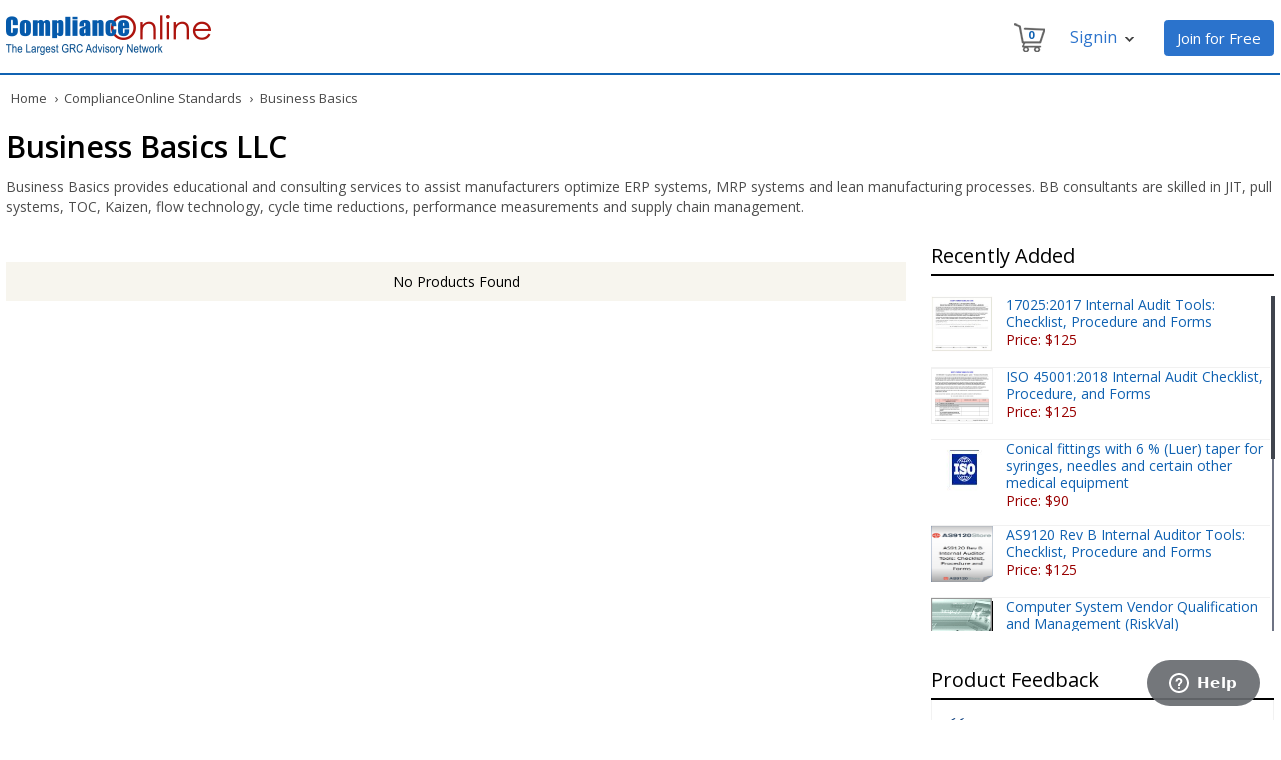

--- FILE ---
content_type: text/html;charset=UTF-8
request_url: https://www.complianceonline.com/ecommerce/control/shopByProviders/~provider=Business_Basics
body_size: 11697
content:
<!DOCTYPE html PUBLIC "-//W3C//DTD XHTML 1.0 Transitional//EN" "http://www.w3.org/TR/xhtml1/DTD/xhtml1-transitional.dtd">
<html xmlns="http://www.w3.org/1999/xhtml">
<head>
	<title>Business Basics LLC - ComplianceOnline</title>
	<meta http-equiv="content-type" content="text/html; charset=UTF-8" />
	<meta name="description" content="Lean manufacturing training products that will help you and your organization exceed expectations. We guarantee it." />
	<meta name="keywords" content="Lean Manufacturing Training, Kaizen Management, ERP systems, MRP systems" />
    <meta name="google-site-verification" content="XdtmmzpSgZ_5IKkRz2HkxooFaVRPmXJlvvQ2qu2asfI" />
	
	
	<link href="https://www.complianceonline.com/images/CONew2016/css/header_footer.css" rel="stylesheet" type="text/css" />
	<link href="https://www.complianceonline.com/images/CONew2016/css/standards_home.css" rel="stylesheet" type="text/css" />
	<link href="https://www.complianceonline.com/images/CONew2016/css/responsive.css" rel="stylesheet" type="text/css" />
	
	<!--[if IE 7]><link href="https://www.complianceonline.com/images/CONew2016/css/ie7.css" rel="stylesheet" type="text/css" /><![endif]-->
	<!--[if IE 8]><link href="https://www.complianceonline.com/images/CONew2016/css/ie8.css" rel="stylesheet" type="text/css" /><![endif]-->
	
	<!-- Google Tag Manager -->
	<script>(function(w,d,s,l,i){w[l]=w[l]||[];w[l].push({'gtm.start':
	new Date().getTime(),event:'gtm.js'});var f=d.getElementsByTagName(s)[0],
	j=d.createElement(s),dl=l!='dataLayer'?'&l='+l:'';j.async=true;j.src=
	'https://www.googletagmanager.com/gtm.js?id='+i+dl;f.parentNode.insertBefore(j,f);
	})(window,document,'script','dataLayer','GTM-NM4FHFQ');</script>
	<!-- End Google Tag Manager -->
	

	<script src="https://code.jquery.com/jquery-3.5.1.min.js"></script>
	<script type="text/javascript" src="https://www.complianceonline.com/images/CONew2016/js/jquery.bxslider.js"></script>
	
	<script type="text/javascript" src="https://www.complianceonline.com/images/CONew2016/js/shop_By_Providers.js"></script>
 
</head>

<body>

	<!-- Google Tag Manager (noscript) -->
	<noscript><iframe
	src="https://www.googletagmanager.com/ns.html?id=GTM-NM4FHFQ"
	height="0" width="0"
	style="display:none;visibility:hidden"></iframe></noscript>
	<!-- End Google Tag Manager (noscript) -->

<a name="Top"></a>
<div id="main_container">



<div class="privacy-bar" id="privacyBar" style="display:none">
	<h6>By using this site you agree to our use of cookies. Please refer to our <u><a href="/privacy-policy" style="color: #cacaca;" target="_blank">privacy policy</a></u> for more information. &nbsp;<span><a href="javascript:void(0);" onclick="$('.privacy-bar').slideUp(); setCookieVal();">Close</a></span></h6>
</div> 



<div id="head_section">
	<div id="logo_section">
	<a href="/"><img src="https://www.complianceonline.com/images/CONew2016/images/co-grc-logo.png" alt="ComplianceOnline" title="ComplianceOnline" /></a>
	</div>
	<div id="cart_section">	

		<div class="nav-toll-free">
			<a href="/ecommerce/control/registration" class="reg-botton-h" style="text-decoration:none;">Join for Free</a>	
		</div>
		
		<div class="nav-tools">
			<div class="nav-yourAccount dropdown">
					<span class="nav-line-2">Signin<span style="visibility: visible;" class="nav-aarrow"></span></span>
					<div class="dropdown-content">
						<div id="login-loading-div" class="login-loading-div">
							<div id="login-mask" class="mask-div"></div>
							<div id="login-loading-img" class="login-loading-img"><img src="https://www.complianceonline.com/images/spinner.gif" alt="Loading ..." title="Please wait..." /></div>
						</div>
						<div class="login-widget">Log In to ComplianceOnline</div>
						<span>Welcome back! Please log in below to continue.</span>
						<span id="resp_msg" style="color:red; display:block;"></span>
						<form id="login_form" name="login_form" action="/ecommerce/control/doLogin" onsubmit="return headSectionLoginValidate()" method="post">
						
							<input type="text" name="USERNAME" class="user" id="USERNAME" placeholder="Username/Email ID"  />
							<span id="username_error" style="color:red;"></span>
							<input type="password" name="PASSWORD" class="password" id="PASSWORD"  placeholder="Password"  />
							<span id="pwd_error" style="color:red;"></span>
							<input type="hidden" name="routeLogin" value="commonLoginNewUI" />
							
              				<input type="hidden" name="fromPage" value="login" />
							
							<div class="submit_button_div"><input type="submit" value="Submit" class="submit_button"/><span class="submit_button_span"></span></div>
						
							<div class="forgot"> <a href="javascript:void(0);" onclick="javascript:sendForgotPassword();">Forgot Password?</a></div>
							<div class="clear"></div>
							<div class="newcustomer">New customer? <a href="/ecommerce/control/registration">Free Signup</a></div>
						</form>
					</div>
			</div>
		</div>
		
		
		<div class="nav-tools">
			<div class="nav-cart dropdowncart">
				<span class="nav-cart-icon"></span>
				<span id="nav-cart-count" aria-hidden="true" class="nav-cart-count nav-cart-1">0</span>				
				<div class="dropdowncart-content">
					<div class="cart-widget">Your Shopping Cart</div>
					<div class="shop-icon">
						<span>Contains <span id="cart_item_count" style="margin:0!important">0 </span>items</span><br />
						<span>Total: <span class="cart_total" id="cart_total">$0.00</span></span><br />
						<span><a href="/ecommerce/control/view/showcart;jsessionid=552F01D6AB8EB3CDA8A814D86E46506E.jvm1">View Shopping Cart</a></span>
					</div>
				</div>
			</div>
		</div>
		
		
	</div>
	<div style="position:absolute; width:1250px; margin-top:60px; color:red; font-weight:600;"><!-- marquee SCROLLDELAY=50 behavior="alternate">ComplianceOnline Website is Redesigned and Upgraded</marquee --> </div>
</div>
<div class="clear"></div>

<div id="mainmenu" class="nav18">
    <div class="menu" style="height:2px;"></div>
</div> 

<div class="clear"></div>
<div class="breadcrumb">
	<a href="/" valign="top" title="ComplianceOnline Home">Home</a>	
            <span>&rsaquo;</span><a href="/ecommerce/control/main" title="ComplianceOnline Standards" >ComplianceOnline Standards</a>
			<span>&rsaquo;</span>&nbsp; Business Basics
</div>








<div class="inner-body-container">
	<div class="inner-body-text">

<h1>Business Basics LLC</h1>
<span>Business Basics provides educational and consulting services to assist manufacturers optimize ERP systems, MRP systems and lean manufacturing processes. BB consultants are skilled in JIT, pull systems, TOC, Kaizen, flow technology, cycle time reductions, performance measurements and supply chain management.</span>

	</div>	
	
	<div class="standards_home_left">
	
			<div  class="view_more_expand">No Products Found</div>	

								
	</div>
	
	<div class="standards-body-right">
	
		<div class="recently_added">
	<h2>Recently Added</h2>
	<div id="scrollbar2">
		<div class="scrollbar"><div class="track"><div class="thumb"><div class="end"></div></div></div></div>	
		<div class="viewport">
			<div class="overview overview-left">
						
								
				
				<div class="recently_added_cont cont_top">
					<div class="recently_added_img"><img src="/images/products/medium/10610.JPG" width="62" height="56" alt="" /></div>
					<div class="recently_added_text"><p><a href="/17025-2017-internal-audit-tools-checklist-procedure-and-forms-standards-10610-prdp">17025:2017 Internal Audit Tools: Checklist, Procedure and Forms</a></p><span>Price: $125</span></div>
				</div>
				
				
				
				<div class="recently_added_cont cont_top">
					<div class="recently_added_img"><img src="/images/products/medium/10514.jpg" width="62" height="56" alt="" /></div>
					<div class="recently_added_text"><p><a href="/iso-45001-2018-internal-audit-checklist-procedure-and-forms-standards-10514-prdp">ISO 45001:2018 Internal Audit Checklist, Procedure, and Forms</a></p><span>Price: $125</span></div>	
				</div>
				
				
				
				<div class="recently_added_cont cont_top">
					<div class="recently_added_img"><img src="/images/products/medium/801208.jpg" width="62" height="56" alt="" /></div>
					<div class="recently_added_text"><p><a href="/conical-fittings-with-6-luer-taper-for-syringes-needles-and-certain-other-medical-equipment-part-2-lock-fittings-standards-801208-prdp">Conical fittings with 6 % (Luer) taper for syringes, needles and certain other medical equipment</a></p><span>Price: $90</span></div>	
				</div>
				
				
				
				<div class="recently_added_cont cont_top">
					<div class="recently_added_img"><img src="/images/products/medium/10497.jpg" width="62" height="56" alt="" /></div>
					<div class="recently_added_text"><p><a href="/as9120-rev-b-internal-auditor-tools-checklist-procedure-and-forms-standards-10497-prdp">AS9120 Rev B Internal Auditor Tools: Checklist, Procedure and Forms</a></p><span>Price: $125</span></div>	
				</div>
				
				
				
				<div class="recently_added_cont cont_top">
					<div class="recently_added_img"><img src="/images/products/medium/501058.gif" width="62" height="56" alt="" /></div>
					<div class="recently_added_text"><p><a href="/computer-system-vendor-qualification-and-management-riskval-standards-501058-prdp">Computer System Vendor Qualification and Management (RiskVal)</a></p><span>Price: $125</span></div>	
				</div>
				
				
				
				<div class="recently_added_cont cont_top">
					<div class="recently_added_img"><img src="/images/products/medium/510002.gif" width="62" height="56" alt="" /></div>
					<div class="recently_added_text"><p><a href="/cfr-part-111-current-good-manufacturing-practice-cgmp-dietary-supplements-compliance-checklist-standards-510002-prdp">CFR Part 111 Current Good Manufacturing Practice (CGMP) Dietary Supplements Compliance Checklist</a></p><span>Price: $85</span></div>	
				</div>
								
				
				
				<div class="recently_added_cont cont_top">
					<div class="recently_added_img"><img src="/images/products/medium/10416.jpg" width="62" height="56" alt="" /></div>
					<div class="recently_added_text"><p><a href="/iso-9001-2015-quality-manual-procedures-package-standards-10416-prdp">ISO 9001:2015 Quality Manual & Procedures Package</a></p><span>Price: $497</span></div>	
				</div>
				
				
				
				<div class="recently_added_cont cont_top">
					<div class="recently_added_img"><img src="/images/products/medium/10361.jpg" width="62" height="56" alt="" /></div>
					<div class="recently_added_text"><p><a href="/iec-62304-2015-medical-device-software-software-life-cycle-processes-standards-10361-prdp">IEC 62304:2015 ''Medical Device Software - Software Life Cycle Processes''</a></p><span>Price: $167</span></div>	
				</div>
				
				
				
				<div class="recently_added_cont cont_top">
					<div class="recently_added_img"><img src="/images/products/medium/500625.jpg" width="62" height="56" alt="" /></div>
					<div class="recently_added_text"><p><a href="/quality-management-system-for-a-pharmaceutical-company-rfp-template-standards-500625-prdp">Quality Management System for a Pharmaceutical Company RFP Template</a></p><span>Price: $49</span></div>	
				</div> 
				
			</div>
		</div>
	</div>
</div>
		
		<div class="add_banner">  </div>
		
<div class="compliance_trainings">
	<h2>Product Feedback</h2>
	<div class="compliance_trainings_detail">
		<div class="product_feedback_text">
			<p>ComplianceOnline always has Conferences available to keep me informed on changes to regulatory guidences. Steven is great presenter. He engage the group to discuss the topics in the presentation. </p>
			<strong>- Sr. Mfg Manager</strong><br />
			<span>   FibroGen Inc.</span>
		</div>
		<div class="product_feedback_text">
			<p>Your Customer care services were extremely helpful. Thanks! </p>
			<strong>- Operations Program Manager</strong><br />
			<span>Abbott</span>
		</div>
		<div class="product_feedback_text">
			<p>I would like to Thanks to ComplianceOnline for coordinating this seminar and selecting good speaker. He was connected to subject with good example selection and material. </p>
			<strong>- Business Unit Manager</strong><br />
			<span>JAMAK</span>
		</div>
		<div class="product_feedback_text">
			<p>ComplianceOnline always has Conferences available to keep me informed on changes to regulatory guidences. Steven is great presenter. He engage the group to discuss the topics in the presentation. </p>
			<strong>- Sr. Mfg Manager</strong><br />
			<span>FibroGen Inc.</span>
		</div>                
	</div>        
</div>	
	</div>
</div>

<div class="clear"></div>

<div class="best_sellers">    	
	<div class="webinar-heading">Best Sellers</div>
	<ul class="sellers">
		<li><a href="#view1">Webinars</a></li>
		<li><a href="#view2">Seminars</a></li>
		<li><a href="#view3">Standards</a></li>
	</ul>
	<div class="tabcontents">
		<div id="view1">
			<div class="webinar-slider">
			<ul id="webinar-slider1" class="content-slider">
				<li>
										<div class="webinar-slider-text">
					<div class="best-sellers-widget"><a href="/pharmaceutical-compressed-air-quality-gmp-standards-and-requirements-webinar-training-703590-prdw" title="Pharmaceutical Compressed Air - Quality GMP Standards and Requirements">Pharmaceutical Compressed Air - Quality GMP Standards and Requirements</a></div><span>By: Roger Cowan</span><div class="price-widget">Price: $249</div></div>
					<a href="/pharmaceutical-compressed-air-quality-gmp-standards-and-requirements-webinar-training-703590-prdw" class="addcart">Add to Cart</a>
				</li>
				<li>
					<div class="webinar-slider-text">
					<div class="best-sellers-widget"><a href="/how-to-conduct-a-hipaa-risk-assessment-nist-based-risk-assessment-webinar-training-704592-prdw" title="How to Conduct a HIPAA Risk Assessment">How to Conduct a HIPAA Risk Assessment</a></div><span>By: Brian Tuttle</span><div class="price-widget">Price: $249</div></div>
					<a href="/how-to-conduct-a-hipaa-risk-assessment-nist-based-risk-assessment-webinar-training-704592-prdw" class="addcart">Add to Cart</a>
				</li>
				<li>
					<div class="webinar-slider-text">
					<div class="best-sellers-widget"><a href="/building-a-vendor-qualification-program-for-fda-regulated-industries-webinar-training-703467-prdw" title="Building a Vendor Qualification Program for FDA Regulated Industries">Building a Vendor Qualification Program for FDA Regulated Industries</a></div><span>By: Jonathan M Lewis</span><div class="price-widget">Price: $249</div></div>
					<a href="/building-a-vendor-qualification-program-for-fda-regulated-industries-webinar-training-703467-prdw" class="addcart">Add to Cart</a>
				</li>
				<li>
					<div class="webinar-slider-text">
					<div class="best-sellers-widget"><a href="/fda-regulations-for-marketing-otc-drugs-in-the-us-webinar-training-704145-prdw" title="FDA Regulations for Marketing OTC Drugs in the U.S. ">FDA Regulations for Marketing OTC Drugs in the U.S. </a></div><span>By: Norma Skolnik</span><div class="price-widget">Price: $299</div></div>
					<a href="/fda-regulations-for-marketing-otc-drugs-in-the-us-webinar-training-704145-prdw" class="addcart">Add to Cart</a>
				</li>
				<li>
					<div class="webinar-slider-text">
					<div class="best-sellers-widget"><a href="/effective-annual-us-fda-cgmp-training-webinar-training-701136-prdw" title="Effective Annual U.S. FDA CGMP Training">Effective Annual U.S. FDA CGMP Training</a> </div><span>By: John E Lincoln</span><div class="price-widget">Price: $249</div></div>
					<a href="/effective-annual-us-fda-cgmp-training-webinar-training-701136-prdw" class="addcart">Add to Cart</a>
				</li>
				<li>
					<div class="webinar-slider-text">
					<div class="best-sellers-widget"><a href="/cdisc-mapping-specifications-and-fda-requirements-webinar-training-704152-prdw" title="CDISC Mapping 1: Specifications and FDA Requirements">CDISC Mapping 1: Specifications and FDA Requirements</a></div><span>By: Sunil Gupta</span><div class="price-widget">Price: $299</div></div>
					<a href="/cdisc-mapping-specifications-and-fda-requirements-webinar-training-704152-prdw" class="addcart">Add to Cart</a>
				</li>
				<li>
					<div class="webinar-slider-text">
					<div class="best-sellers-widget"><a href="/extractables-and-leachables-in-early-phase-development-webinar-training-704517-prdw" title="Extractables and Leachables in Early Phase Development">Extractables and Leachables in Early Phase Development</a></div><span>By: Wayland Rushing</span><div class="price-widget">Price: $279</div></div>
					<a href="/extractables-and-leachables-in-early-phase-development-webinar-training-704517-prdw" class="addcart">Add to Cart</a>
				</li>
				<li>
					<div class="webinar-slider-text">
					<div class="best-sellers-widget"><a href="/advanced-tax-return-analysis-for-bankers-section-179-depreciation-has-retirement-planning-webinar-training-705086-prdw" title="Advanced Tax Return Analysis for the Banker">Advanced Tax Return Analysis for the Banker</a></div><span>By: David L Osburn</span><div class="price-widget">Price: $249</div></div>
					<a href="/advanced-tax-return-analysis-for-bankers-section-179-depreciation-has-retirement-planning-webinar-training-705086-prdw" class="addcart">Add to Cart</a>
				</li>
				<li>
					<div class="webinar-slider-text">
					<div class="best-sellers-widget"><a href="/1099-w-9-update-complying-irs-information-webinar-training-703220-prdw" title="1099 & W-9 Update - Complying with IRS Information Reporting Guidelines">1099 & W-9 Update - Complying with IRS Information Reporting Guidelines</a></div><span>By: Miles Hutchinson</span><div class="price-widget">Price: $249</div></div>
					<a href="/1099-w-9-update-complying-irs-information-webinar-training-703220-prdw" class="addcart">Add to Cart</a>
				</li>
				<li>
					<div class="webinar-slider-text">
					<div class="best-sellers-widget"><a href="/osha-recordkeeping-requirements-osha-300-summary-webinar-training-703492-prdw" title="OSHA Recordkeeping for 2015: Beyond the OSHA 300 Summary">OSHA Recordkeeping for 2015: Beyond the OSHA 300 Summary</a></div><span>By: David A. Casavant</span><div class="price-widget">Price: $149</div></div>
					<a href="/osha-recordkeeping-requirements-osha-300-summary-webinar-training-703492-prdw" class="addcart">Add to Cart</a>
				</li>
				<li>
					<div class="webinar-slider-text">
					<div class="best-sellers-widget"><a href="/impact-of-the-new-form-i-9-and-its-effect-on-the-use-of-e-verify-webinar-training-703756-prdw" title="Form I-9 and E-Verify, getting and staying compliant">Form I-9 and E-Verify, getting and staying compliant</a></div><span>By: Cathleen Hampton</span><div class="price-widget">Price: $149</div></div>
					<a href="/impact-of-the-new-form-i-9-and-its-effect-on-the-use-of-e-verify-webinar-training-703756-prdw" class="addcart">Add to Cart</a>
				</li>
				<li>
					<div class="webinar-slider-text">
					<div class="best-sellers-widget"><a href="/complying-with-the-updates-in-the-affordable-care-act-webinar-training-703753-prdw" title="Affordable Care Act Updates: What Employers need to do to Prepare">Affordable Care Act Updates: What Employers need to do to Prepare</a></div><span>By: Vanessa G Nelson</span><div class="price-widget">Price: $149</div></div>
					<a href="/complying-with-the-updates-in-the-affordable-care-act-webinar-training-703753-prdw" class="addcart">Add to Cart</a>
				</li>
				<li>
					<div class="webinar-slider-text">
					<div class="best-sellers-widget"><a href="/child-support-garnishments-withholding-procedures-for-2019-webinar-training-702950-prdw" title="Child Support:  What Payroll Doesn't Know Can Hurt You">Child Support:  What Payroll Doesn't Know Can Hurt You</a></div><span>By: Vicki M. Lambert</span><div class="price-widget">Price: $229</div></div>
					<a href="/child-support-garnishments-withholding-procedures-for-2019-webinar-training-702950-prdw" class="addcart">Add to Cart</a>
				</li>
				<li>
					<div class="webinar-slider-text">
					<div class="best-sellers-widget"><a href="/preventing-fraud-and-embezzlement-in-an-organization-webinar-training-703763-prdw" title="Detecting and Preventing Embezzlement in Your Organization ">Detecting and Preventing Embezzlement in Your Organization </a></div><span>By: Peter Goldmann</span><div class="price-widget">Price: $249</div></div>
					<a href="/preventing-fraud-and-embezzlement-in-an-organization-webinar-training-703763-prdw" class="addcart">Add to Cart</a>
				</li>
				<li>
					<div class="webinar-slider-text">
					<div class="best-sellers-widget"><a href="/key-elements-of-a-severance-agreement-and-erisa-considerations-webinar-training-703780-prdw" title="What Employers Need to Know About Severance Agreements">What Employers Need to Know About Severance Agreements</a></div><span>By: Janette Levey Frisch</span><div class="price-widget">Price: $229</div></div>
					<a href="/key-elements-of-a-severance-agreement-and-erisa-considerations-webinar-training-703780-prdw" class="addcart">Add to Cart</a>
				</li>
			</ul>
			</div>
		</div>
		
		<div id="view2">
			<div class="webinar-slider">
				<ul id="seminars-slider" class="content-slider seminar-slider">
					<li>
						<div class="webinar-slider-text">
						<div class="best-sellers-widget"><a href="/reach-rohs-weee-advanced-compliance-program-seminar-training-80469SEM-prdsm" title="REACH and RoHS Compliance: Protecting Revenues with Advanced Compliance: 2-Day In-Person Seminar">REACH and RoHS Compliance: Protecting Revenues with Advanced Compliance: 2-Day In-Person ...</a><br /><br /></div><div class="location-widget">San Francisco, CA | Aug 6-7, 2020</div></div>
						<a href="/reach-rohs-weee-advanced-compliance-program-seminar-training-80469SEM-prdsm" class="addcart">Add to Cart</a>
					</li>
					<li>
						<div class="webinar-slider-text">
						<div class="best-sellers-widget"><a href="/fdas-new-import-program-concerning-international-consequences-seminar-training-80133SEM-prdsm" title="Preparing for FDA's New Import/Export Trauma in 2020: 2-Day In-Person Seminar by Ex-FDA Official">Preparing for FDA's New Import/Export Trauma in 2020: 2-Day In-Person Seminar by Ex-FDA Official</a><br /><br /></div><div class="location-widget">Virtual Seminar |  Jul 16-17, 2020
</div></div>
						<a href="/fdas-new-import-program-concerning-international-consequences-seminar-training-80133SEM-prdsm" class="addcart">Add to Cart</a>
					</li>
					<li>
						<div class="webinar-slider-text">
						<div class="best-sellers-widget"><a href="/fda-inspection-preparation-documentation-483-list-warning-letter-import-alert-seminar-training-80420SEM-prdsm" title="Managing Domestic and Foreign FDA Inspections and the COVID-19 Impact: 2-Day In-Person Seminar by Ex-FDA Official">Managing Domestic and Foreign FDA Inspections and the COVID-19 Impact: 2-Day In-Person Seminar...</a><br /><br /></div><div class="location-widget">Virtual Seminar |  Jun 18-19, 2020
</div></div>
						<a href="/fda-inspection-preparation-documentation-483-list-warning-letter-import-alert-seminar-training-80420SEM-prdsm" class="addcart">Add to Cart</a>
					</li>
					<li>
						<div class="webinar-slider-text">
						<div class="best-sellers-widget"><a href="/transforming-corporate-spending-processes-te-ap-best-practices-digitization-seminar-training-80638SEM-prdsm" title="Transforming Corporate Spending Processes: T&E and AP Best Practices and Digitization: 2-Day Virtual Seminar">Transforming Corporate Spending Processes: T&E and AP Best Practices and Digitization: 2-Day Virtual...</a><br /><br /></div><div class="location-widget">Los Angeles, CA |  Aug 20-21, 2020
</div></div>
						<a href="/transforming-corporate-spending-processes-te-ap-best-practices-digitization-seminar-training-80638SEM-prdsm" class="addcart">Add to Cart</a>
					</li>
					<li>
						<div class="webinar-slider-text">
						<div class="best-sellers-widget"><a href="/quality-control-laboratory-compliance-cgmps-and-glps-seminar-training-80085SEM-prdsm" title="Quality Control Laboratory Compliance - cGMPs and GLPs: One and a Half Day Virtual Seminar">Quality Control Laboratory Compliance - cGMPs and GLPs: One and a Half Day Virtual Seminar</a><br /><br /></div><div class="location-widget">Virtual Seminar |  Jul 16-17, 2020
</div></div>
						<a href="/quality-control-laboratory-compliance-cgmps-and-glps-seminar-training-80085SEM-prdsm" class="addcart">Add to Cart</a>
					</li>
					<li>
						<div class="webinar-slider-text">
						<div class="best-sellers-widget"><a href="/fda-recall-program-training-workshop-seminar-training-80331SEM-prdsm" title="FDA Recalls - Before You Start, and After You Finish : 2-Day Virtual Seminar by Ex-FDA Official">FDA Recalls - Before You Start, and After You Finish : Virtual Seminar Seminar by Ex-FDA Official</a><br /><br /></div><div class="location-widget">Virtual Seminar |  Jun 25-26, 2020
</div></div>
						<a href="/fda-recall-program-training-workshop-seminar-training-80331SEM-prdsm" class="addcart">Add to Cart</a>
					</li>
					<li>
						<div class="webinar-slider-text">
						<div class="best-sellers-widget"><a href="/case-management-boot-camp-seminar-training-80486SEM-prdsm" title="Case Management Boot Camp: Strategies for Success in the Acute Care Setting and Beyond!: One-Day Virtual Seminar">Case Management Boot Camp: Strategies for Success in the Acute Care Setting and Beyond!...</a><br /><br /></div><div class="location-widget">Virtual Seminar  |  Jun 10, 2020
</div></div>
						<a href="/case-management-boot-camp-seminar-training-80486SEM-prdsm" class="addcart">Add to Cart</a>
					</li>
					<li>
						<div class="webinar-slider-text">
						<div class="best-sellers-widget"><a href="/computer-system-validation-reduce-costs-and-avoid-483s-seminar-training-80005SEM-prdsm" title="Reduce costs for compliance with data integrity: 21 CFR Part 11, SaaS/Cloud, EU GDPR: 2-Day Virtual Seminar">Reduce costs for compliance with data integrity: 21 CFR Part 11, SaaS/Cloud, EU GDPR: 2-Day...</a><br /><br /></div><div class="location-widget">Virtual Seminar |  Jun 3-4, 2020
</div></div>
						<a href="/computer-system-validation-reduce-costs-and-avoid-483s-seminar-training-80005SEM-prdsm" class="addcart">Add to Cart</a>
					</li>
					<li>
						<div class="webinar-slider-text">
						<div class="best-sellers-widget"><a href="/lab-analytical-compendial-method-ich-q2-glp-part11-annex11-qbd-seminar-training-80291SEM-prdsm" title="Validation, Verification and Transfer of Analytical Methods (Understanding and implementing guidelines from FDA/EMA, USP and ICH): 2-Day Workshop">Validation, Verification and Transfer of Analytical Methods (Understanding and implementing...</a><br /><br /></div><div class="location-widget">Virtual Seminar |  Jul 6-7, 2020
</div></div>
						<a href="/lab-analytical-compendial-method-ich-q2-glp-part11-annex11-qbd-seminar-training-80291SEM-prdsm" class="addcart">Add to Cart</a>
					</li>
					<li>
						<div class="webinar-slider-text">
						<div class="best-sellers-widget"><a href="/advertising-and-promotional-requirements-for-drugs-and-medical-devices-seminar-training-80066SEM-prdsm" title="Ensuring Compliance with Advertising and Promotional Requirements for Drugs and Medical Devices: 2-day In-person Seminar">Ensuring Compliance with Advertising and Promotional Requirements for Drugs and...</a><br /><br /></div><div class="location-widget">San Francisco, CA |  Oct 22-23, 2020</div></div>
						<a href="/advertising-and-promotional-requirements-for-drugs-and-medical-devices-seminar-training-80066SEM-prdsm" class="addcart">Add to Cart</a>
					</li>
					<li>
						<div class="webinar-slider-text">
						<div class="best-sellers-widget"><a href="/data-integrity-fda-eu-requirements-and-implementation-seminar-training-80408SEM-prdsm" title="Data Integrity: FDA/EU Requirements and Implementation: 2-Day Workshop">Data Integrity: FDA/EU Requirements and Implementation: 2-Day Workshop</a><br /><br /></div><div class="location-widget">Virtual Seminar |  Jul 9-10, 2020</div></div>

						<a href="/data-integrity-fda-eu-requirements-and-implementation-seminar-training-80408SEM-prdsm" class="addcart">Add to Cart</a>
					</li>
					<li>
						<div class="webinar-slider-text">
						<div class="best-sellers-widget"><a href="/21-cfr-part-11-compliance-for-saas-cloud-applications-seminar-training-80202SEM-prdsm" title="21 CFR Part 11 Compliance for SaaS/Cloud Applications: 2-Day Virtual Seminar">21 CFR Part 11 Compliance for SaaS/Cloud Applications: 2-Day Virtual Seminar</a><br /><br /></div><div class="location-widget">Virtual Seminar |  Jun 3-4, 2020</div></div>
						<a href="/21-cfr-part-11-compliance-for-saas-cloud-applications-seminar-training-80202SEM-prdsm" class="addcart">Add to Cart</a>
					</li>
					<li>
						<div class="webinar-slider-text">
						<div class="best-sellers-widget"><a href="/supplier-and-contract-manufacturer-management-seminar-training-80627SEM-prdsm" title="Supplier and Contract Manufacturer Management: 2-Day Virtual Seminar">Supplier and Contract Manufacturer Management: 2-Day Virtual Seminar</a><br /><br /></div><div class="location-widget">Virtual Seminar |  June 3-4, 2020
</div></div>
						<a href="/supplier-and-contract-manufacturer-management-seminar-training-80627SEM-prdsm" class="addcart">Add to Cart</a>
					</li>
					<li>
						<div class="webinar-slider-text">
						<div class="best-sellers-widget"><a href="/hr-project-management-certification-program-seminar-training-80598SEM-prdsm" title="Project Management for Human Resources: 3-Day Certification Program">Project Management for Human Resources: 3-Day Certification Program</a><br /><br /></div><div class="location-widget">Miami, FL |  Jul 29-31, 2020
</div></div>
						<a href="/hr-project-management-certification-program-seminar-training-80598SEM-prdsm" class="addcart">Add to Cart</a>
					</li>
					<li>
						<div class="webinar-slider-text">
						<div class="best-sellers-widget"><a href="/biostatistics-non-statistician-seminar-training-80644SEM-prdsm" title="Biostatistics for the Non-Statistician: One-Day Virtual Seminar">Biostatistics for the Non-Statistician: One-Day Virtual Seminar</a><br /><br /></div><div class="location-widget">Virtual Seminar |  Jun 17, 2020
</div></div>
						<a href="/biostatistics-non-statistician-seminar-training-80644SEM-prdsm" class="addcart">Add to Cart</a>
					</li>
				</ul>
			</div>
		</div>
		
		<div id="view3">
			<div class="webinar-slider">
				<ul id="standards-slider" class="content-slider">
					<li>
						<div class="webinar-slider-text">
						<div class="best-sellers-widget"><a href="/general-requirements-for-the-competence-of-testing-and-calibration-laboratories-standards-800656-prdp" title="General requirements for the competence of testing and calibration laboratories">General requirements for the competence of testing and calibration laboratories</a></div><span>Provider: ANSI</span><div class="price-widget">Price: $142</div></div>
						<a href="/general-requirements-for-the-competence-of-testing-and-calibration-laboratories-standards-800656-prdp" class="addcart">Add to Cart</a>
					</li>
					<li>
						<div class="webinar-slider-text">
						<div class="best-sellers-widget"><a href="/checklist-for-applying-iec-62304-2015-medical-device-software-software-life-cycle-processes-standards-501102-prdp" title="IEC 62304:2015 ''Medical Device Software - Software Life Cycle Processes''">IEC 62304:2015 ''Medical Device Software - Software Life Cycle Processes''</a></div><span>Provider: SEPT</span><div class="price-widget">Price: $299</div></div>
						<a href="/checklist-for-applying-iec-62304-2015-medical-device-software-software-life-cycle-processes-standards-501102-prdp" class="addcart">Add to Cart</a>
					</li>
					<li>
						<div class="webinar-slider-text">
						<div class="best-sellers-widget"><a href="/iec-62304-2015-medical-device-software-software-life-cycle-processes-standards-10361-prdp" title="IEC 62304:2015 ''Medical Device Software - Software Life Cycle Processes''">IEC 62304:2015 ''Medical Device Software - Software Life Cycle Processes''</a></div><span>Provider: SEPT</span><div class="price-widget">Price: $149</div></div>
						<a href="/iec-62304-2015-medical-device-software-software-life-cycle-processes-standards-10361-prdp" class="addcart">Add to Cart</a>
					</li>
					<li>
						<div class="webinar-slider-text">
						<div class="best-sellers-widget"><a href="/iso-45001-2018-gap-analysis-checklist-standards-10510-prdp" title="ISO 45001:2018 Gap Analysis Checklist">ISO 45001:2018 Gap Analysis Checklist</a></div><span>Provider: 45001 Store</span><div class="price-widget">Price: $39</div></div>
						<a href="/iso-45001-2018-gap-analysis-checklist-standards-10510-prdp" class="addcart">Add to Cart</a>
					</li>
					<li>
						<div class="webinar-slider-text">
						<div class="best-sellers-widget"><a href="/measurement-management-systems-requirements-for-measurement-processes-and-measuring-equipment-standards-800634-prdp" title="Measurement management systems - Requirements for measurement processes and measuring equipment">Measurement management systems - Requirements for measurement processes and measuring equipment</a></div><span>Provider: ANSI</span><div class="price-widget">Price: $120</div></div>
						<a href="/measurement-management-systems-requirements-for-measurement-processes-and-measuring-equipment-standards-800634-prdp" class="addcart">Add to Cart</a>
					</li>
					<li>
						<div class="webinar-slider-text">
						<div class="best-sellers-widget"><a href="/geometrical-product-specifications-gps-geometrical-tolerancing-tolerances-of-form-orientation-location-and-run-out-standards-800026-prdp" title="Geometrical Product Specifications (GPS) - Geometrical tolerancing - Tolerances of form, orientation, location and run-out">Geometrical Product Specifications (GPS) - Geometrical tolerancing - Tolerances of form, orientation...</a></div><span>Provider: ANSI</span><div class="price-widget">Price: $250</div></div>
						<a href="/geometrical-product-specifications-gps-geometrical-tolerancing-tolerances-of-form-orientation-location-and-run-out-standards-800026-prdp" class="addcart">Add to Cart</a>
					</li>
					<li>
						<div class="webinar-slider-text">
						<div class="best-sellers-widget"><a href="/templates-and-plans-for-software-configuration-management-documents-version-6-0-standards-501110-prdp" title="Templates and Plans for Software Configuration Management Documents-Version 6.0">Templates and Plans for Software Configuration Management Documents-Version 6.0</a></div><span>Provider: SEPT</span><div class="price-widget">Price: $299</div></div>
						<a href="/templates-and-plans-for-software-configuration-management-documents-version-6-0-standards-501110-prdp" class="addcart">Add to Cart</a>
					</li>
					<li>
						<div class="webinar-slider-text">
						<div class="best-sellers-widget"><a href="/computer-system-validation-master-plan-standards-501068-prdp" title="Computer System Validation Master Plan">Computer System Validation Master Plan</a></div><span>Provider: LabCompliance</span><div class="price-widget">Price: $90</div></div>
						<a href="/computer-system-validation-master-plan-standards-501068-prdp" class="addcart">Add to Cart</a>
					</li>
					<li>
						<div class="webinar-slider-text">
						<div class="best-sellers-widget"><a href="/zero-acceptance-number-sampling-plan-for-receiving-in-process-and-final-inspection-standards-500579-prdp" title="Zero Acceptance Number Sampling Plan for Receiving, In-Process and Final Inspection">Zero Acceptance Number Sampling Plan for Receiving, In-Process and Final Inspection</a></div><span>Provider: Quality-Control-Plan</span><div class="price-widget">Price: $37</div></div>
						<a href="/zero-acceptance-number-sampling-plan-for-receiving-in-process-and-final-inspection-standards-500579-prdp" class="addcart">Add to Cart</a>
					</li>
					<li>
						<div class="webinar-slider-text">
						<div class="best-sellers-widget"><a href="/standard-operating-procedure-fda-inspections-standards-500003-prdp" title="Standard Operating Procedure: FDA Inspections">Standard Operating Procedure: FDA Inspections</a></div><span>Provider: LabCompliance</span><div class="price-widget">Price: $49</div></div>
						<a href="/standard-operating-procedure-fda-inspections-standards-500003-prdp" class="addcart">Add to Cart</a>
					</li>
					<li>
						<div class="webinar-slider-text">
						<div class="best-sellers-widget"><a href="/as9003-comprehensive-quality-system-kit-for-inspection-and-test-quality-control-system-standards-300401-prdp" title="AS9003 Comprehensive Quality System Kit for Inspection and Test Quality Control System">AS9003 Comprehensive Quality System Kit for Inspection and Test Quality Control System</a></div><span>Provider: At-PQC</span><div class="price-widget">Price: $397</div></div>
						<a href="/as9003-comprehensive-quality-system-kit-for-inspection-and-test-quality-control-system-standards-300401-prdp" class="addcart">Add to Cart</a>
					</li>
					<li>
						<div class="webinar-slider-text">
						<div class="best-sellers-widget"><a href="/iso-45001-2018-internal-audit-checklist-procedure-and-forms-standards-10514-prdp" title="ISO 45001:2018 Internal Audit Checklist, Procedure, and Forms">ISO 45001:2018 Internal Audit Checklist, Procedure, and Forms</a></div><span>Provider: 45001 Store</span><div class="price-widget">Price: $75</div></div>
						<a href="/iso-45001-2018-internal-audit-checklist-procedure-and-forms-standards-10514-prdp" class="addcart">Add to Cart</a>
					</li>
					<li>
						<div class="webinar-slider-text">
						<div class="best-sellers-widget"><a href="/template-for-a-software-maintenance-plan-fifth-edition-standards-10363-prdp" title="Template for a Software Maintenance Plan - Fourth Edition">Template for a Software Maintenance Plan - Fourth Edition</a></div><span>Provider: SEPT</span><div class="price-widget">Price: $99</div></div>
						<a href="/template-for-a-software-maintenance-plan-fifth-edition-standards-10363-prdp" class="addcart">Add to Cart</a>
					</li>
					<li>
						<div class="webinar-slider-text">
						<div class="best-sellers-widget"><a href="/sarbanes-oxley-treasury-risks-and-controls-standards-10067-prdp" title="Sarbanes Oxley Treasury Risks and Controls">Sarbanes Oxley Treasury Risks and Controls</a></div><span>Provider: Audit Net</span><div class="price-widget">Price: $50</div></div>
						<a href="/sarbanes-oxley-treasury-risks-and-controls-standards-10067-prdp" class="addcart">Add to Cart</a>
					</li>
					<li>
						<div class="webinar-slider-text">
						<div class="best-sellers-widget"><a href="/iso-45001-2018-flowcharts-in-ms-visio-smartdraw-and-pdf-standards-10513-prdp" title="ISO 45001:2018 Flowcharts in MS Visio, SmartDraw, and PDF">ISO 45001:2018 Flowcharts in MS Visio, SmartDraw, and PDF</a></div><span>Provider: 45001 Store</span><div class="price-widget">Price: $75</div></div>
						<a href="/iso-45001-2018-flowcharts-in-ms-visio-smartdraw-and-pdf-standards-10513-prdp" class="addcart">Add to Cart</a>
					</li>
				</ul>
			</div>			
		</div>
	</div>
</div>
<div class="clear"></div>
<div class="best_sellers">    	
	<div class="webinar-heading recently_viewed">You Recently Viewed</div>
	<div class="webinar-slider recently_viewed-1">
		<div class="item">
			<ul id="recently-viewed" class="content-slider">
				<div>
	  				<img src='/images/attendeeimages/ajax-loader.gif' alt='Loading' name='Loading'>
				</div>
					
			</ul> 
		</div>
	</div>
</div>

</div>
<section class="band">
	<div class="container">
		<ul>
			<li>
				<div class="phone-icon"><img src="https://www.complianceonline.com/images/Resp2021/images/common/footer/Phone.png" alt="Phone" width="30"></div>
				<div class="phone-text">+1-888-717-2436</div>
			</li>
			<li>
				<div class="email-icon"><img src="https://www.complianceonline.com/images/Resp2021/images/common/footer/Email.png" alt="Phone" width="45"></div>
				<div class="email-info">
					<a href="/cdn-cgi/l/email-protection#2a495f595e45474f58494b584f6a4945475a46434b44494f45444643444f04494547"><span class="__cf_email__" data-cfemail="5a392f292e35373f28393b283f1a3935372a36333b34393f35343633343f74393537">[email&#160;protected]</span></a><br>
					<a href="/cdn-cgi/l/email-protection#c2b5a7a0abaca3b0a3b1b1abb1b682a1adafb2aeaba3aca1a7adacaeabaca7eca1adaf"><span class="__cf_email__" data-cfemail="e49381868d8a85968597978d9790a4878b8994888d858a87818b8a888d8a81ca878b89">[email&#160;protected]</span></a><br>
					<a href="/cdn-cgi/l/email-protection#a5c3c0c0c1c7c4c6cee5c6cac8d5c9ccc4cbc6c0cacbc9cccbc08bc6cac885"><span class="__cf_email__" data-cfemail="d4b2b1b1b0b6b5b7bf94b7bbb9a4b8bdb5bab7b1bbbab8bdbab1fab7bbb9">[email&#160;protected]</span></a>
				</div>
			</li>
			<li>
				<div class="location-icon"><img src="https://www.complianceonline.com/images/Resp2021/images/common/footer/Map.png" alt="Phone" width="45"></div>
				<div class="location-text">
					6201 America Center Drive<br>
					Suite 120, San Jose, CA 95002,<br>
					USA
				</div>
			</li>
			
			<li>
				<div class="follow-us"><strong>Follow Us</strong></div>
				<a href="https://www.facebook.com/ComplianceOnline" target="_blank" rel="me nofollow"><img src="https://www.complianceonline.com/images/Resp2021/images/common/footer/facebook.png" alt="facebook"></a>
				<a href="https://twitter.com/Compliance_On" target="_blank" rel="me nofollow"><img src="https://www.complianceonline.com/images/Resp2021/images/common/footer/twitter.png" alt="twitter"></a>
				<a href="https://www.linkedin.com/company/complianceonline" target="_blank" rel="me nofollow"><img src="https://www.complianceonline.com/images/Resp2021/images/common/footer/linkedin.png" alt="linkedin"></a>
				<a href="https://www.youtube.com/user/ComplianceOnline1" target="_blank" rel="me nofollow"><img src="https://www.complianceonline.com/images/Resp2021/images/common/footer/youtube.png" alt="youtube"></a>
			</li>
			<div class="clear"></div>
		</ul>	
	</div>
</section>

<section class="copywrite_band">
	<div class="container">
		<div class="copyright-box">
			Copyright &copy; 2026 ComplianceOnline.com <br/>
			<a href="https://www.metricstream.com/" target="_blank"><img src="https://www.complianceonline.com/images/Resp2021/images/metricstream-logo.png" alt="MetricStream"  style="width:auto; margin: 10px 0px;" /></a><br/>
			Our Policies: <a href="/terms-of-use">Terms of use</a>  |  <a href="/privacy-policy">Privacy</a>
		</div>
		<div class="social-media-box">
			PAYMENT METHOD: 100% Secure Transaction
			<div><img src="https://www.complianceonline.com/images/Resp2021/images/common/footer/payment-method.png" alt="payment method" style="width:100%"/></div>
		</div>
		<div class="ssl-seal-box">
			<p></p>
		</div>
		<div class="clear"></div>
	</div>
</section>

<footer id="new-footer">
	<div class="container">
		<div class="footer-box">
			<h6>About Us</h6>
			<hr/>
			<ul>
				<li><a href="/about-us">Company</a></li>
				<li><a href="/contact-us">Contact Us</a></li>
				<li><a href="/terms-of-use">Terms of Use</a></li>
				<li><a href="/privacy-policy">Privacy Policy</a></li>
				<li><a href="/resources">Free Resources</a></li>
			</ul>
				
		</div>
		<div class="footer-box">
			<h6>Industries</h6>
			<hr/>
			<ul>
				<li><a href="/webinar-training/banking-and-financial-services-10004-c">Banking & Financial Services</a></li> 
				<li><a href="/webinar-training/life-sciences-5141-c">Life Sciences</a></li> 
				<li><a href="/webinar-training/medical-devices-10002-c">Medical Devices</a></li> 
				<li><a href="/webinar-training/drugs-and-chemicals-10001-c">Drugs & Chemicals</a></li>
				<li><a href="/webinar-training/food-dietary-supplements-5054-c">Food & Dietry Supplements</a></li>
				<li><a href="/webinar-training/hr-compliance-20013-c">HR Compliance</a></li>
				<li><a href="/webinar-training/osha-compliance-30006-c">OSHA Compliance</a></li>
			</ul>		
		</div>
		<div class="footer-box fb-margin">
			<ul>
				<li><a href="/webinar-training/hitech-aerospace-and-manufacturing-300019-c">Hitech Aero & Manufacturing</a></li> 
				<li><a href="/webinar-training/energy-utilities-10012-c">Energy & Utilities</a></li> 
				<li><a href="/webinar-training/cpg-retail-5052-c">CPG & Retail</a></li> 
				<li><a href="/webinar-training/healthcare-5047-c">Healthcare</a></li> 
				<li><a href="/webinar-training/accounting-and-taxation-5005-c">Accounting & Taxation</a></li> 
				<li><a href="/webinar-training/biotechnology-10901-c">Biotechnology</a></li> 
				<li><a href="/webinar-training/clinical-research-10900-c">Clinical Research</a></li> 
			</ul>				
		</div>
		<div class="footer-box fb-margin">
			<ul>
				<li><a href="/webinar-training/all-fda-regulated-industry-30001-c">All FDA Regulated Industry</a></li>
				<li><a href="/webinar-training/trade-and-logistics-compliance-10013-c">Trade And Logistics</a></li> 
				<li><a href="/webinar-training/corporate-governance-30011-c">Corporate Governance</a></li> 					
				<li><a href="/webinar-training/risk-management-10903-c">Risk Management</a></li>
				<li><a href="/webinar-training/eh-s-green-compliance-9978-c">EH&S Green Compliance</a></li>
				<li><a href="/webinar-training/laboratory-5025-c">Laboratory</a></li>
			</ul>									
		</div>
		<div class="clear"></div>
	</div>
</footer>
<script data-cfasync="false" src="/cdn-cgi/scripts/5c5dd728/cloudflare-static/email-decode.min.js"></script><script type="text/javascript" src="https://www.complianceonline.com/images/CONew2016/js/jquery.tinyscrollbar.js"></script> 
<script type="text/javascript" src="https://www.complianceonline.com/images/CONew2016/js/jquery.timelinr-0.9.54.js"></script>
<script type="text/javascript" src="https://www.complianceonline.com/images/CONew2016/js/lightslider.min.js"></script>
<script type="text/javascript" src="https://www.complianceonline.com/images/CONew2016/js/tabcontent.js"></script>
<script type="text/javascript" src="https://www.complianceonline.com/images/CONew2016/js/placeholders.js"></script>
<script type="text/javascript" src="https://www.complianceonline.com/images/CONew2016/js/ie-placeholder.js"></script>

<script type="text/javascript" src="https://www.complianceonline.com/images/CONew2016/js/modernizr-custom.js"></script>
<script type="text/javascript" src="https://www.complianceonline.com/images/CONew2016/js/classie.js"></script>
<script type="text/javascript" src="https://www.complianceonline.com/images/CONew2016/js/main.js"></script>

<script type="text/javascript" src="https://www.complianceonline.com/images/CONew2016/js/tabs.js"></script>
<script type="text/javascript" src="https://www.complianceonline.com/images/CONew2016/js/js_utils.js"></script>
<script type="text/javascript" src="https://www.complianceonline.com/images/CONew2016/js/recently_viewed.js"></script>

<script type="text/javascript" src="https://www.complianceonline.com/images/CONew2016/js/header_footer.js"></script>

<script type="text/javascript">	
	getCurrentCartInfoNewUI(); 	
</script>

<script type="text/javascript">
$(document).ready(function(){
	$('#scrollbar2').tinyscrollbar();
});
</script>
<script type="text/javascript" src="https://www.complianceonline.com/images/js/site/common_script.js"></script>

<script type="text/javascript">
if(!(/(android|bb\d+|meego).+mobile|avantgo|bada\/|blackberry|blazer|compal|elaine|fennec|hiptop|iemobile|ip(hone|od)|iris|kindle|lge |maemo|midp|mmp|mobile.+firefox|netfront|opera m(ob|in)i|palm( os)?|phone|p(ixi|re)\/|plucker|pocket|psp|series(4|6)0|symbian|treo|up\.(browser|link)|vodafone|wap|windows ce|xda|xiino/i.test(navigator.userAgent||navigator.vendor||window.opera)||/1207|6310|6590|3gso|4thp|50[1-6]i|770s|802s|a wa|abac|ac(er|oo|s\-)|ai(ko|rn)|al(av|ca|co)|amoi|an(ex|ny|yw)|aptu|ar(ch|go)|as(te|us)|attw|au(di|\-m|r |s )|avan|be(ck|ll|nq)|bi(lb|rd)|bl(ac|az)|br(e|v)w|bumb|bw\-(n|u)|c55\/|capi|ccwa|cdm\-|cell|chtm|cldc|cmd\-|co(mp|nd)|craw|da(it|ll|ng)|dbte|dc\-s|devi|dica|dmob|do(c|p)o|ds(12|\-d)|el(49|ai)|em(l2|ul)|er(ic|k0)|esl8|ez([4-7]0|os|wa|ze)|fetc|fly(\-|_)|g1 u|g560|gene|gf\-5|g\-mo|go(\.w|od)|gr(ad|un)|haie|hcit|hd\-(m|p|t)|hei\-|hi(pt|ta)|hp( i|ip)|hs\-c|ht(c(\-| |_|a|g|p|s|t)|tp)|hu(aw|tc)|i\-(20|go|ma)|i230|iac( |\-|\/)|ibro|idea|ig01|ikom|im1k|inno|ipaq|iris|ja(t|v)a|jbro|jemu|jigs|kddi|keji|kgt( |\/)|klon|kpt |kwc\-|kyo(c|k)|le(no|xi)|lg( g|\/(k|l|u)|50|54|\-[a-w])|libw|lynx|m1\-w|m3ga|m50\/|ma(te|ui|xo)|mc(01|21|ca)|m\-cr|me(rc|ri)|mi(o8|oa|ts)|mmef|mo(01|02|bi|de|do|t(\-| |o|v)|zz)|mt(50|p1|v )|mwbp|mywa|n10[0-2]|n20[2-3]|n30(0|2)|n50(0|2|5)|n7(0(0|1)|10)|ne((c|m)\-|on|tf|wf|wg|wt)|nok(6|i)|nzph|o2im|op(ti|wv)|oran|owg1|p800|pan(a|d|t)|pdxg|pg(13|\-([1-8]|c))|phil|pire|pl(ay|uc)|pn\-2|po(ck|rt|se)|prox|psio|pt\-g|qa\-a|qc(07|12|21|32|60|\-[2-7]|i\-)|qtek|r380|r600|raks|rim9|ro(ve|zo)|s55\/|sa(ge|ma|mm|ms|ny|va)|sc(01|h\-|oo|p\-)|sdk\/|se(c(\-|0|1)|47|mc|nd|ri)|sgh\-|shar|sie(\-|m)|sk\-0|sl(45|id)|sm(al|ar|b3|it|t5)|so(ft|ny)|sp(01|h\-|v\-|v )|sy(01|mb)|t2(18|50)|t6(00|10|18)|ta(gt|lk)|tcl\-|tdg\-|tel(i|m)|tim\-|t\-mo|to(pl|sh)|ts(70|m\-|m3|m5)|tx\-9|up(\.b|g1|si)|utst|v400|v750|veri|vi(rg|te)|vk(40|5[0-3]|\-v)|vm40|voda|vulc|vx(52|53|60|61|70|80|81|83|85|98)|w3c(\-| )|webc|whit|wi(g |nc|nw)|wmlb|wonu|x700|yas\-|your|zeto|zte\-/i.test((navigator.userAgent||navigator.vendor||window.opera).substr(0,4)))){
//Start of Zendesk Chat Script
window.$zopim||(function(d,s){var z=$zopim=function(c){
z._.push(c)},$=z.s=
d.createElement(s),e=d.getElementsByTagName(s)[0];z.set=function(o){z.set.
_.push(o)};z._=[];z.set._=[];$.async=!0;$.setAttribute('charset','utf-8');
$.src='https://v2.zopim.com/?4zKUlF8AzSKlBZBTHIvfAuexZT8wKAFP';z.t=+new Date;$.
type='text/javascript';e.parentNode.insertBefore($,e)})(document,'script');
//End of Zendesk Chat Script
}
</script>

<script type="text/javascript">
_linkedin_partner_id = "361795";
window._linkedin_data_partner_ids = window._linkedin_data_partner_ids || [];
window._linkedin_data_partner_ids.push(_linkedin_partner_id);
</script><script type="text/javascript">
(function(){var s = document.getElementsByTagName("script")[0];
var b = document.createElement("script");
b.type = "text/javascript";b.async = true;
b.src = "https://snap.licdn.com/li.lms-analytics/insight.min.js";
s.parentNode.insertBefore(b, s);})();
</script>
<noscript>
<img height="1" width="1" style="display:none;" alt="" src="https://dc.ads.linkedin.com/collect/?pid=361795&fmt=gif" />
</noscript>

</body>
</html>

--- FILE ---
content_type: text/css
request_url: https://www.complianceonline.com/images/CONew2016/css/standards_home.css
body_size: 5108
content:
h4, h5, h6, h1, h2, h3 {
	margin-top: 0;
	font-family: 'Open Sans', sans-serif;
}
ul, ol {
	margin: 0;
	padding:0;
}

p {
	margin: 0;
	padding:0;
	font-family: 'Open Sans', sans-serif;
	font-weight: 400;
	font-size: 0.938em;
}
img{
	border:none;
}

html, body {
	font-family: 'Open Sans', sans-serif;
	font-size: 14px;
	font-weight: 400;
	background-color: #FFF;
	margin:0;
	padding:0;	
	-webkit-font-smoothing: antialiased;
}

body{overflow-x: hidden;}

.clear{clear:both;}

#main_container{
	width:100%;
	margin:0px auto;
}

/****************Banner-Tab******************/
.inner-banner {
	padding:0;
	margin: auto;
	width:100%;
}

.inner-body-container{
	width:93%;
	padding:0;
	margin: auto;
}
.lSSlideOuter {
    overflow: hidden;
    -webkit-touch-callout: none;
    -webkit-user-select: none;
    -khtml-user-select: none;
    -moz-user-select: none;
    -ms-user-select: none;
    user-select: none
}
.lSSlideWrapper {
    max-width: 100%;
    overflow: hidden;
    position: relative;
}
.lSSlideWrapper > .lightSlider:after {
    clear: both;
}
.lSSlideWrapper .lSSlide {
    -webkit-transform: translate(0px, 0px);
    -ms-transform: translate(0px, 0px);
    transform: translate(0px, 0px);
    -webkit-transition: all 1s;
    -webkit-transition-property: -webkit-transform,height;
    -moz-transition-property: -moz-transform,height;
    transition-property: transform,height;
    -webkit-transition-duration: inherit !important;
    transition-duration: inherit !important;
    -webkit-transition-timing-function: inherit !important;
    transition-timing-function: inherit !important;
}
.lSSlideWrapper .lSFade {
    position: relative;
}
.lSSlideWrapper .lSFade > * {
    position: absolute !important;
    top: 0;
    left: 0;
    z-index: 9;
    margin-right: 0;
    width: 100%;
}
.lSSlideWrapper.usingCss .lSFade > * {
    opacity: 0;
    -webkit-transition-delay: 0s;
    transition-delay: 0s;
    -webkit-transition-duration: inherit !important;
    transition-duration: inherit !important;
    -webkit-transition-property: opacity;
    transition-property: opacity;
    -webkit-transition-timing-function: inherit !important;
    transition-timing-function: inherit !important;
}
.lSSlideWrapper .lSFade > *.active {
    z-index: 10;
}
.lSSlideWrapper.usingCss .lSFade > *.active {
    opacity: 1;
}


/* Pager */
.lSSlideOuter .lSPager.lSpg {
    margin: 0px 0 0;
    padding: 0;
    text-align: center;
}
.lSSlideOuter .lSPager.lSpg > li {
    cursor: pointer;
    display: inline-block;
    padding: 0 3px;
}
.lSSlideOuter .lSPager.lSpg > li a {
    background-color: #e2eff5;
    border-radius: 30px;
    display: inline-block;
	width: 12px;
	height: 12px;
    overflow: hidden;
    text-indent: -999em;
    position: relative;
    z-index: 5;
    -webkit-transition: all 0.5s linear 0s;
    transition: all 0.5s linear 0s;
	box-shadow:1px 0px 2px #5b5b5b;;
}
.lSSlideOuter .lSPager.lSpg > li:hover a, .lSSlideOuter .lSPager.lSpg > li.active a {
    background-color: #75af14;
}
.lSSlideOuter .media {
    opacity: 0.8;
}
.lSSlideOuter .media.active {
    opacity: 1;
}
/* End of pager */

/* slider actions */
.lSAction > a {
    width: 19px;
    display: block;
    top: 50%;
    height: 30px;
    background-image: url('../images/co-background-sprite-img.png');
    cursor: pointer;
    position: absolute;
    z-index: 5;
    margin-top: -16px;
    opacity: 0.5;
    -webkit-transition: opacity 0.35s linear 0s;
    transition: opacity 0.35s linear 0s;
}
.lSAction > a:hover {
    opacity: 1;
}
.lSAction > .lSPrev {
    background-position: -39px -552px;
    left: 10px;
}
.lSAction > .lSNext {
    background-position: -70px -552px;
    right: 10px;
}
.lSAction > a.disabled {
    pointer-events: none;
}
.cS-hidden {
    height: 1px;
    opacity: 0;
    filter: alpha(opacity=0);
    overflow: hidden;
}

/* Rtl */
.lSSlideOuter.lSrtl {
    direction: rtl;
}
.lSSlideOuter .lightSlider, .lSSlideOuter .lSPager {
    padding-left: 0;
    list-style: none outside none;
}
.lSSlideOuter.lSrtl .lightSlider, .lSSlideOuter.lSrtl .lSPager {
    padding-right: 0;
}
.lSSlideOuter .lightSlider > * {
    float: left;
}
.lSSlideOuter.lSrtl .lightSlider > * {
    float: right !important;
}
/* Rtl */

	

.standards-search input[type="text"]{
	width: 412px; 
	height: 36px; 
	-webkit-border-radius: 4px; 
	-moz-border-radius: 4px; 
	border-radius: 4px; 
	border: solid 1px #d0d6d6;
	margin:12px 15px 0 0;
	padding-left: 35px;
	color:#717171;
	font-size: 15px;
	font-family: 'Open Sans', sans-serif;
    background: #fff url(../images/industries-search-icon.png) no-repeat 5px -24px;
	float:left;
    line-height: 25px;
}
.standards-search select {
	-webkit-border-radius: 4px; 
	-moz-border-radius: 4px; 
	border-radius: 4px; 
	border: solid 1px #d0d6d6;
    appearance:none;
    -webkit-appearance:none;
    -moz-appearance: none;
    text-indent: 0.01px;
    text-overflow: '';
	height: 40px; 
	color:#717171;
	font-size: 15px;
    line-height: 25px;
	padding-left: 35px;
	margin:12px 15px 0 0;
	background-color:#fff;
}
.standards-search option {
    font-weight: normal;
    display: block;
    white-space: pre;
    min-height: 10px;
    padding: 0px 0px 4px 5px;
	overflow:auto;
}
.search {
	font-size: 15px;
	font-family: 'Open Sans', sans-serif;
	font-weight: 600;
	color: white;
	padding: 10px 30px;
	display: inline-block;
	text-decoration: none;
	-webkit-border-radius: 4px; 
	-moz-border-radius: 4px; 
	border-radius: 4px; 
	top: 0px;
	position: relative;
	text-transform:uppercase;
	margin-top:12px;
	background-color:#f29200 ;
	cursor:pointer;
	float:left;
	line-height:20px;
	border:none;
	box-shadow: 0 5px 8px 0 rgb(0 0 0 / 35%);
	background-image: linear-gradient(180deg, #21c5a6, #38a08d);
}
.search:hover {
    background-image: linear-gradient(180deg, #666, #666);
    border: none;
}
.view_details{
	float: right;
	margin:25px 0;
	width:12%;
}
.inner-body-text{padding-top:10px;}
.inner-body-text h2{font-size:30px;font-weight:600;padding:0 0 10px 0;margin:0;}
.inner-body-text h1{font-size:30px;font-weight:600;padding:0 0 10px 0;margin:0;}
.inner-body-text span{font-size:14px;font-weight:400;color:#4d4d4d;line-height:20px;}
.sub-categories{font-size:14px;font-weight:400;padding:10px 0 0 0;margin:0;color:#4d4d4d;}
.sub-categories a {font-size: 13px;line-height:32px;color:#1062b2;margin:0 5px;font-weight:400;}

.standards-search{
	margin-top:10px;
}
.industry-provider{
	width: 256px; 
	background: url(../images/industries-search-icon.png), url(../images/industries-search-icon.png);
	background-repeat: no-repeat;
	background-position: 228px 13px, 5px -186px;
	float:left;
	display:block;
}
.price{
	width: 147px; 
	background: url(../images/industries-search-icon.png), url(../images/industries-search-icon.png);
	background-repeat: no-repeat;
	background-position: 119px 13px, 5px -86px;
	float:left;
	display:block;
}
.search-results{
	width:100%;
	border-bottom:#d0d6d6 solid 1px;
	border-top:#d0d6d6 solid 1px;
	margin:15px 0 10px 0;
	padding:10px 5px;
	background:#f6f6f6;
	color:#4e4e4e !important;
	overflow:hidden;
}
.search-results span{
	font-weight:600 !important;
	color:#292929 !important;
}

#scrollbar2 { width: 100%; margin: 20px 0 10px; }
#scrollbar2 .viewport { width: 99%; height: 335px; overflow: hidden; position: relative; }
#scrollbar2 .overview { position: absolute; left: 20px; top: 0; padding: 0; margin: 0; }
#scrollbar2 .scrollbar{ background: #6e7383; position: relative; background-position: 0 0; float: right; width: 2px; }
#scrollbar2 .track { background: #6e7383; height: 100%; width:2px; position: relative; padding: 0 0px; }
#scrollbar2 .thumb { background: #40444d; height: 20px; width: 4px; cursor: pointer; overflow: hidden; position: absolute; top: 0; left: -1px; }
#scrollbar2 .thumb .end { background: #40444d; overflow: hidden; height: 5px; width: 4px; }
#scrollbar2 .disable { display: none; }
.noSelect { user-select: none; -o-user-select: none; -moz-user-select: none; -khtml-user-select: none; -webkit-user-select: none;}
#scrollbar2 .overview ul{ padding:0; margin:0;}
#scrollbar2 .overview li{ list-style:url(../images/list-li.png); line-height:28px; color:#1062b2; font-size:15px;}
#scrollbar2 .overview li a{color:#1062b2; font-size:15px; text-decoration:none;}
.compliance_trainings{ overflow:hidden;}
.compliance_trainings h2{ border-bottom:2px #000 solid; font-size:20px; font-weight:400; padding-bottom:5px; margin:0;}
.compliance_trainings_detail{ border:#f2f2f2 solid 1px; border-top:none; padding:10px; overflow:hidden;}
.view_all_training{text-align:center;background:#f7f7f7;margin:0px 0 35px 0;padding:10px 0;border:#f2f2f2 solid 1px; border-top:none}
.view_all_training a{padding:10px 0;font-size:15px;color:#bbbbbb;text-decoration:none; font-weight:600;}
.more_articles{width:100%;text-align:center;background:#f7f5ee;margin:25px 0 35px 0;padding:10px 0; cursor:pointer;text-transform:uppercase;font-size:16px;color:#4d4d4d;text-decoration:none;}
.more_articles a{margin:25px 0 35px 0;padding:10px 0;text-transform:uppercase;font-size:16px;color:#4d4d4d;text-decoration:none;}
.more_articles span{width:11px;height:6px;background:url(../images/co-background-sprite-img.png) no-repeat -99px -308px;display:block;margin:auto;}


.standards-body-left{ float:left;width:70%;padding-top:20px;}
.standards-body-left span{font-size:14px;font-weight:400;color:#4d4d4d;line-height:30px;}
.standards-body-left h2{font-size:30px;font-weight:600;padding:0 0 10px 0;margin:0;}
.sort_by{ border-bottom:#e5e5e5 solid 1px; margin-top:25px; text-align:right; padding-bottom:15px; overflow:hidden;}
.sort_by_text{float:right; margin-right:10px;}
.sort_by_text form{ float:right; margin-left:10px;}
.standerd_detail{ border-bottom:#e5e5e5 solid 1px; padding:11px 0; overflow:hidden;}
.standerd_detail_img{float:left;}
.standerd_detail_text{float:left; margin-left:12px;max-width: 75%; padding-top:3px;}
.standerd_detail_text h2{font-size:14px;color:#484848;margin:0px 0 0 0;padding:0; font-weight:400;}
.standerd_detail_text h2 a{font-size:14px;color:#484848;margin:0px 0 0 0;padding:0; font-weight:400; text-decoration:none;}
.standerd_detail_text span{font-size:14px;color:#990000;margin:0px 0 0 0;padding:0; font-weight:400;}
.standerd_detail_but{float:right; margin-top: 17px;}
.standards{-webkit-border-radius: 4px; -moz-border-radius: 4px; border-radius: 4px; text-transform:uppercase;padding:7px 12px;color:#FFF;font-size:15px;text-decoration:none;
	background-image: linear-gradient(180deg, #21c5a6, #38a08d);}
	
.standards:hover {
    background-image: linear-gradient(180deg, #666, #666);
    border: none;
}


.standards-body-right{ float:right; width:27%;padding-top:25px; }
.add_banner{margin-bottom:35px; }
.add_banner img{ width:100%;}
.recently_added{ margin-bottom:35px;}
.recently_added h2{ border-bottom:2px #000 solid; font-size:20px; font-weight:400; padding-bottom:5px;}
.recently_added_cont{ border-bottom:#f1f1f1 solid 1px; padding-bottom:15px; overflow:hidden; width:100%; padding-top:15px;}
.cont_top{padding-top:0px;}
.recently_added_img{ float:left; width:22%;}
.recently_added_text{ float:left;width:78%;}
.recently_added_text p{ font-size:14px; color:#1062b2; padding:0; margin:0; line-height:17px;}
.recently_added_text p a{ font-size:14px; color:#1062b2; padding:0; margin:0; text-decoration:none;}
.recently_added_text span{ font-size:14px; color:#990000; padding:0; margin:0; font-weight:400;}
.overview-left{left:0px !important }
.product_feedback_text{ background:url(../images/feedback_icon.png) no-repeat  5px 8px; padding:8px 10px 25px 28px; line-height:18px;}
.product_feedback_text p{ margin:0 0 7px 0;  padding:0; font-size:14px; color:#7c7c7c;}
.product_feedback_text strong{ margin:0; padding:0px 0; font-size:14px; color:#000; font-weight:600;}
.product_feedback_text span{ margin:0 0 0px 0;  padding:0; font-size:14px; color:#7c7c7c;}

.standards_home_left{ float:left;width:71%;padding-top:20px;}
.standards_home{width:100%;margin:0 auto 0px auto ;padding:0;}
.standards_home_cont{font-family:'Open Sans', sans-serif; font-size:14px; color:#484848; width:250px; font-weight:300; line-height:18px; overflow:hidden; margin-left:25px;}
.standards_home_cont li a{font-family:'Open Sans', sans-serif; font-size:14px; color:#484848; font-weight:300; text-decoration:none;}
.standards_home_cont ul{list-style: none; padding: 0; margin: 0;}
.standards_home_cont li { padding-left: 0px; white-space: nowrap; text-overflow: ellipsis; overflow: hidden; border-top:#c9c9c9 dashed 1px; padding-bottom:10px; padding-top:10px;	}
.standards_home_cont li:first-child {border-top:none}
.standards_home_cont li:before {content: ""; padding-right: 16px;color: #484848;font-size:18px; background: url(../images/standard-arrow-icon.png) no-repeat 2px 12px;}
.standards_home_head{font-family:'Open Sans', sans-serif;font-size:25px; font-weight:400; color:#000000; margin:0 auto 0px auto ;padding:0px 0 5px 0;border-bottom: solid #e5e5e5 2px;}
.standards_home_head_1{padding:0;}
.standards_home_banner{ margin:25px 0; overflow:hidden;width:100%;}
.standards_home_banner_1{ float:left; padding:0px;overflow:hidden;width:49.0%;}
.standards_home_banner_2{ float:right; padding:0px;overflow:hidden;width:49.0%;}
.standards_home_banner img{ width:100%;}

.standards_home_heading{ overflow:hidden; margin-bottom:25px;}
.standards_home_heading h1{ font-size:24px; color:#1062b2; font-weight:400; padding:0; margin:0; line-height:30px;}
.standards_home_heading p{font-size:14px;color:#484848; font-weight:300; margin-top:15px;}
.standards_home_content{ overflow:hidden; padding-bottom:25px; border-bottom:#d3d8d6 solid 1px;}
.standards_home_image{float:left; overflow:hidden; margin-right:20px;width: 22%;}
.standards_home_image img{ width:100%;}
.standards_home_details{float:left; overflow:hidden; color:#484848; font-size:14px;font-family:'Open Sans', sans-serif; font-weight:300; line-height:22px;width: 73%;}
.standards_home_details strong{font-weight:600;}
.co-stars {display: inline-block;width: auto;white-space: nowrap;position: relative;background: 0;}
.co-stars .unfilled {font-size:20px;color: #ef9601;}
.co-stars .rating {position: absolute;top: 0;left: 0;color: #ffc600;white-space: nowrap;overflow: hidden;background: 0;margin-top:0 !important;font-size:20px;}
.count{font-size:15px;font-weight:400 !important;margin-right:25px;color:#484848 !important; display: inline-block;}
.count a {color: #484848;text-decoration: underline;font-weight:300;}
.webinar-write-review{ background:url(../images/webinar_content_icon1.png) no-repeat 0px 2px;display: inline-block; padding-left:23px; margin: 10px 0 0 0px;  padding-right:40px;color:#484848;}
.webinar-write-review a{color:#484848; text-decoration:none;}
.buy_now {text-align: center;padding: 20px 0;display:inline-block;}
.buy_now a {border-radius: 10px;text-transform: uppercase;text-decoration: none;color: #fff;padding: 8px 27px 8px 27px;font-weight: 600;background-image: linear-gradient(180deg, #21c5a6, #38a08d);}
.buy_now a:hover {background-image: linear-gradient(180deg, #666, #666); border: none;}
.standard_add_cart {text-align: center;padding: 20px 0;display:inline-block; margin-left:5px;}
.standard_add_cart a {background: #808080 url(../images/standards_cart_icon.png) no-repeat 13px -22px;border-radius: 10px;text-transform: uppercase;text-decoration: none;color: #fff;padding: 8px 20px 8px 35px;font-weight: 600;}
.standard_add_cart a:hover {background-color: #666; border: none;}
.standard_price{font-size:25px; color:#000; font-weight:400; margin-right:35px; margin-top:30px;}

.product_reviews_container{background-color:#f9f9f9; margin:0 0 45px 0; padding:10px 15px 15px 15px;}
.product_reviews_container strong{font-size:18px !important; color:#000 !important; font-weight:400 !important; line-height: 36px;}
.product_reviews_container span a { background:#f29200 !important; border-radius:10px; padding:8px 15px; font-size:15px; color:#ffffff; text-transform:uppercase; font-weight:600 !important; text-decoration:none; float:right; margin:-20px  30px 0 0;}
.product_reviews_container_text { padding:0 10px; }
.product_reviews_container_text p{font-size:13px !important; margin-bottom: 10px;}
.product_reviews_container_text span{font-size:13px !important; color:#f29200 !important; font-weight:400 !important; font-style:italic;}

.product_details{ margin-top:20px;}
.product_details p{ padding:5px 0; margin:0; font-size:14px; color:#4d4d4d; font-weight:400;}
.product_details strong{padding:0; margin:0px; font-size:25px; color:#f29200; font-weight:400;}
.product_details p strong{ padding:5px 0; margin:0; font-size:14px; color:#4d4d4d; font-weight:600;}
.product_details ul{margin: 5px 0 5px 30px; font-size:14px; color:#4d4d4d; font-weight:300; line-height:24px;}
.product_details li strong{padding:5px 0; margin:0; font-size:14px; color:#000; font-weight:700;}

.standard_customers ul { list-style: none; padding: 0; margin: 0;}
.standard_customers li { padding-left: 20px;  border-top:#c9c9c9 dashed 1px; padding-bottom:8px; padding-top:10px; font-weight:300;text-indent: -15px; line-height:18px}
.standard_customers li a { font-weight:300; text-decoration:none;color: #484848;}
.standard_customers li:first-child {border-top:none}
.standard_customers li:before {content: ""; padding-right: 16px;color: #484848;font-size:18px; font-weight:300; background: url(../images/standard-arrow-icon.png) no-repeat 0px 12px;}
.standard_customers span{color:#990000; margin-left:0px; line-height:30px;}
.standard_customers span a{color:#990000; text-decoration:underline; text-align:right;margin-right:63px;float:right;}
.standard_add_banner{margin-top:30px;}
.standard_add_banner img{ width:100%;}


.related_product_home{width:100%;margin:0 auto 20px auto ;padding:0; overflow:hidden;}
.related_product_cont{background-color:#f9f9f9; border:#dbdbdb solid 1px; overflow:hidden; padding:15px; width:195px; text-align:center;margin-left:14px;}
.related_product_head{ height: 55px; overflow: hidden;}
.related_product_head h2{margin:10px 0 0 0; padding:0; font-size:14px; color:#1064b5; font-weight:400; line-height:16px;}
.related_product_head h2 a{color:#1064b5; text-decoration:none;}
.related_product_price{font-weight: 600;height: 35px;font-size: 13px; color:#990000; font-family:'Open Sans', sans-serif;}
.related_product_cart{ font-size: 13px; font-family: 'Open Sans', sans-serif; text-transform:uppercase;	font-weight: 600; color: white;	padding: 4px 10px 4px 31px; position: relative;	background:url(../images/add-to-cart-bg.jpg) no-repeat;	cursor:pointer;	line-height:20px; text-decoration:none;}
.related_product_cont_head{font-family:'Open Sans', sans-serif;font-size:25px; font-weight:400; color:#000000; margin:0 auto 0px auto ;padding:0px 0 5px 0;}


/****************Best Sellers Section Css start******************/
.webinar-heading {
	font-family:'Open Sans', sans-serif;
	font-size:25px; 
	font-weight:400; 
	color:#000000; 
	margin:25px 0 20px 0; 
	padding:0;
	line-height:19px;
}
.best_sellers{
	width:93%;
	margin:0 auto 55px auto ;
	padding:0;
}

.sellers {
width:100%;
display:inline-block;
}

/*----- Tab Links -----*/
/* Clearfix */
ul.sellers
{
    padding: 0px 0;
    font-size: 0;
    margin:0;
    list-style-type: none;
    text-align: left; 
    border-bottom:#e5e5e5 solid 1px;
}
        
ul.sellers li
{
    display: inline;
    margin: 0;
    margin-right:3px; 
}
        
ul.sellers li a { 
	padding:9px 15px 5px 15px;
	display:inline-block;
	color: #000000;
	font-family: 'Open Sans', sans-serif;
	font-size: 15px;
	text-decoration:none;
	margin-left:5px;
	-webkit-border-radius: 8px 8px 0px 0px; 
	-moz-border-radius: 8px 8px 0px 0px; 
	border-radius:8px 8px 0px 0px;
}
ul.sellers li a:hover {
	color:#32b59c;
}
ul.sellers li.selected a, ul.sellers li.selected a:hover {
    position: relative;
    top: 0px;
	color:#32b59c;
    border: 1px solid #d6d6d6;
    border-bottom-color: white;
	margin-bottom:-1px;
} 

div.tabcontents {
   	text-align: left;
	width: 100%;
	font-size: 14px;
	font-family: 'Open Sans', sans-serif;
	line-height: 140%;
	padding-top: 10px;
	color: #4d4d4d;
	left: 0;
	font-weight:300;
	background-color: transparent;
	border-bottom:1px solid #e5e5e5;
	padding-bottom: 25px;
}

.webinar-slider .item{
	margin-top: 20px;
	margin-bottom: 20px;
}
.item{
	display:block;
	overflow:auto;
}
.content-slider li{
	text-align: center;
	color: #4d4d4d;
}
.content-slider h2 {
	margin: 0;
	padding: 0px 0;
	color:#1062b2;
	font-size:14px;
	line-height:16px;
	font-weight:400;
}
.content-slider img{ width:100%;}
.content-slider h2 a{
	margin: 0;
	padding: 0px 0;
	color:#1062b2;
	font-size:14px;
	line-height:16px;
	font-weight:400;
	text-decoration:none;
	background:none;
}
.content-slider h2 a:hover{
	margin: 0;
	padding: 0px 0;
	color:#1062b2;
	font-size:14px;
	line-height:16px;
	font-weight:400;
	text-decoration:none;
	background:none;
}
.content-slider h3 {
	margin: 0;
	padding: 0px 0;
	color:#247291;
	font-size:14px;
	line-height:36px;
}
.seminar-slider h3 {
	margin: 00px 0 0 0;
	padding: 0px 0;
	color:#f29506;
	font-size:14px;
	line-height:36px;
	font-weight:400;
}

.content-slider div.best-sellers-widget {
	margin: 0;
	padding: 0px 0;
	color:#1062b2;
	font-size:14px;
	line-height:16px;
	font-weight:400;
}
.content-slider div.best-sellers-widget a{
	margin: 0;
	padding: 0px 0;
	color:#1062b2;
	font-size:14px;
	line-height:16px;
	font-weight:400;
	text-decoration:none;
	background:none;
}
.content-slider div.best-sellers-widget a:hover{
	margin: 0;
	padding: 0px 0;
	color:#1062b2;
	font-size:14px;
	line-height:16px;
	font-weight:400;
	text-decoration:none;
	background:none;
}
.content-slider div.price-widget {
	margin: 0;
	padding: 0px 0;
	color:#4a4a4a;
	font-size:14px;
	line-height:36px;
	font-weight:bold;
}
.seminar-slider div.location-widget {
	margin: 00px 0 0 0;
	padding: 0px 0;
	color:#4a4a4a;
	font-size:14px;
	line-height:36px;
	font-weight:400;
}

.webinar-slider{
	width: 100%;
}
.addcart {
	font-size: 14px;
	font-family: 'Open Sans', sans-serif;
	font-weight: 600;
	color: white;
	padding: 5px 15px;
	display: inline-block;
	text-decoration: none;
	-webkit-border-radius: 4px; 
	-moz-border-radius: 4px; 
	border-radius: 4px; 
	top: 0px;
	position: relative;
	margin-left:60px;
	background-color:#f29200 ;
	cursor:pointer;
	float:left;
	line-height:20px;
	background-image: linear-gradient(180deg, #21c5a6, #3dae9a);
}
.addcart:hover {
    background-image: linear-gradient(180deg, #666, #666);
    border: none;
}
.webinar-slider-text{
	height:120px;
}
.recently-slider-text{
	height:80px;
}
.recently-slider-text h2 a{
	margin: 0;
	padding: 0px 0;
	color:#000;
	font-size:13px;
	line-height:16px;
	font-weight:400;
	text-decoration:none;
	background:none;
}
.recently-slider-text h2 a:hover{
	margin: 0;
	padding: 0px 0;
	color:#1062b2;
	font-size:13px;
	line-height:16px;
	font-weight:400;
	text-decoration:none;
	background:none;
}
.recently-slider-text1{
	height:40px;
	font-weight:300;
	font-size:13px;
}

.co-wrapper {
	position: relative;
	margin: 0 auto 0px;
	padding: 0;
	*zoom: 1;
}

.co-wrapper .co-pager {
	text-align: center;
	font-size: .85em;
	font-family: Arial;
	font-weight: bold;
	color: #666;
	padding-top: 20px;
}

.co-wrapper .co-pager .co-pager-item,
.co-wrapper .co-controls-auto .co-controls-auto-item {
	display: inline-block;
	*zoom: 1;
	*display: inline;
}

.co-wrapper .co-pager.co-default-pager a {
	background: #666;
	text-indent: -9999px;
	display: block;
	width: 10px;
	height: 10px;
	margin: 0 5px;
	outline: 0;
	-moz-border-radius: 5px;
	-webkit-border-radius: 5px;
	border-radius: 5px;
}

.co-wrapper .co-pager.co-default-pager a:hover,
.co-wrapper .co-pager.co-default-pager a.active {
	background: #000;
}

.co-wrapper .co-prev {
	left: 0px;
	background: url('../images/co-background-sprite-img.png') no-repeat -39px -600px;
}

.co-wrapper .co-next {
	right: 0px;
	background: url('../images/co-background-sprite-img.png') no-repeat -71px -600px;
}

.co-wrapper .co-prev:hover {
	background-position: -39px -552px;
}

.co-wrapper .co-next:hover {
	background-position: -71px -552px;
}

.co-wrapper .co-controls-direction a {
	position: absolute;
	top: 50%;
	margin-top: -16px;
	outline: 0;
	width: 19px;
	height: 30px;
	text-indent: -9999px;
	z-index: 9999;
}
.co-wrapper .co-controls-direction a.disabled {
	display: none;
}

.recently_viewed{
	margin:0 auto 35px auto ;
	padding:15px 0 0 0;
	border-top: solid #e5e5e5 1px;		
}
.recently_viewed-1{
	border-bottom:#e5e5e5 solid 1px;
	padding:0;
}
/* Syamasundari */
.waitingDiv{
		  width: auto;
		  height: auto;
		  position:absolute;
		  background-color: #FFFFFF;
		  border: 1px solid #666666; 
		  left:527.5px;
		  top:254.5px;
		  display:none;
    	  float: left;
    	  z-index : 10;
		  padding:10px;
		  
	 }
.product_msg{    
	text-align: center;
    font-family: Verdana, Arial, Helvetica, sans-serif;
    font-size: 12px;
    color: #000000;
    border: 1px solid black;
    padding: 20px;
    width: 93%;
    margin: 0 auto;
	}
.down_pdf img{
	width:auto !important;
	}	
	
/* Syamasundari */
/* Hari */
.search_form_loading{
	margin: 17px; 
	float:left; 
	display:none;
}
.view_more_loading{
	text-align:center;
	display:none;
}

.view_more_expand{
	width:100%;
	text-align:center;
	background:#f7f5ee;
	margin:25px 0 35px 0;
	padding:10px 0;
}

/* End Of Hari */



.industryByProviders-link{float:right; margin-top: 15px;}
.industryByProviders-link a{
    font-size: 14px;
    width: auto;
    color: #f29200;
    -moz-border-radius: 10px;
    text-decoration: none;
    padding-right: 5px;
    }
.industryByProviders-link img {
	vertical-align: bottom;
}

/* Added By Hari. To add banners in Standard Detail Page */

.standard_add{ float:left; margin:30px 0px; width:49%;}
.standard_add img{ width:100%;}
.standard_add1{ float:right; margin:30px 0px; width:49%;}
.standard_add1 img{ width:100%;}

/* End of Hari */

--- FILE ---
content_type: application/javascript
request_url: https://www.complianceonline.com/images/CONew2016/js/js_utils.js
body_size: 1540
content:
//Get the protocol we are in
var protocol = location.protocol;

function isSecurePage(){
	
	if(protocol.indexOf('https:') == 0){
		return true;
	}
	
	return false;
	
}	


function emailValidate(incomingString)
{
	if(Trim(incomingString).length == 0 || incomingString.search(/[\_\-\d\.]*[A-Za-z]+[\w\_\-\.]*[\@][\w\-]+[\.][A-Za-z]+/g) == -1)
	return false;
	
	var iChars = "*|,\":<>[]{}`\;()&$#%/?@";
	var jChars = "*|,\":'<>[]{}`\;()&$#%/?@";
	
	var emailId = incomingString.substring(0,incomingString.lastIndexOf('@'));
	var domainName = incomingString.substring(incomingString.lastIndexOf('@')+1,incomingString.length);
	
	var flag = "";
				
	for (var i = 0; i < emailId.length; i++) 
	{
	  if (iChars.indexOf(emailId.charAt(i)) != -1)
	  {
		 return false;
	  }      	        
	}
	
	for (var j = 0; j < domainName.length; j++) 
	{
	  if (jChars.indexOf(domainName.charAt(j)) != -1)
	  {
		 return false;
	  } 	        
	}
	
	if(incomingString.lastIndexOf('.')>-1)
	{
	   var lastStr = incomingString.substring(incomingString.lastIndexOf('.'),incomingString.length);
							
	   if(!numCheck(lastStr))
	   {   	       		 	
		  return false;
	   }
	}       	
	
	
	return true;
}

function Trim(str)
{
	var count =str.length;
	var c=1;
	while(str.charAt(0)==" " || str.charAt(0)=="\t"){
	str=str.substring(1,str.length);
	if(c==count){
		break;
	}
	c=c+1;
	}
	return str;
}
   
function numCheck(str)
{	
	var string = str.length;
	var iChars = "*|,\":<>[]{}`\';()/&$#%~!^-_+=?1234567890";
	for (var i = 0; i < string; i++) {
	if (iChars.indexOf(str.charAt(i)) != -1)
		return false;
	}
	return true;
}


function getServerError(data) {
    var serverErrorHash = [];
    var serverError = "";
    if (data.errorMessageList != undefined) {
    	serverErrorHash = data.errorMessageList;

        jQuery.each(serverErrorHash, function(error, message){
            if (error != undefined) {
                serverError += message;
            }
        });

        if (serverError == "") {
            serverError = serverErrorHash;
        }
    }
    if (data.errorMessage != undefined) {
        serverError += data.errorMessage;
    }
    if (data._ERROR_MESSAGE_ != undefined) {
        serverError += data._ERROR_MESSAGE_;
    }
    
    return serverError;
}


function clearResponseDivs(divId1, divId2){
	
	if(divId1 != null && divId1 != undefined && divId1 !=""){
		
		var divExists = document.getElementById(divId1);
		if(divExists != null && divExists != undefined){
			document.getElementById(divId1).innerHtml="";
		}
	}
	
	if(divId2 != null && divId2 != undefined && divId2 !=""){
		
		var divExists = document.getElementById(divId2);
		if(divExists != null && divExists != undefined){
			document.getElementById(divId2).innerHtml="";
		}
	}
	
}


function makePriceFormat(number) {
    var parts=number.toString().split(".");
    return parts[0].replace(/\B(?=(\d{3})+(?!\d))/g, ",") + (parts[1] ? "." + parts[1] : "");
}


// Added By Hari For Search Keyword Cookie Tracking


function setCookie(cName, cVal, exdays){
	var d = new Date();
	d.setTime(d.getTime() + (exdays * 24 * 60 * 60 * 1000));
	var expires = "expires="+d.toUTCString();			
	document.cookie = cName + "=" + cVal + ";" + expires + ";path=/";
}

function getCookie(cname){
	
	var name = cname + "=";
	  var ca = document.cookie.split(';');
	  for(var i = 0; i < ca.length; i++) {
	    var c = ca[i];
	    while (c.charAt(0) == ' ') {
	      c = c.substring(1);
	    }
	    if (c.indexOf(name) == 0) {
	      return c.substring(name.length, c.length);
	    }
	  }
	  return "";
}

function addSearchKeywordToCookie(sectionParam){
	
	var d = new Date();
	var appendSymbol = "||";
	var cookieExpiry = 90;
	
	var currMonth =d.getMonth()+1;
	
	if(currMonth <= 9){
		currMonth = "0"+currMonth
	}
	var date = d.getFullYear()+"-"+currMonth+"-"+d.getDate();
	
	var searchKeyword = getCookie("CO_SEARCH_KEYWORD");
	var searchSection = getCookie("CO_SEARCH_SECTION");
	var searchKeywordDate = getCookie("CO_SEARCH_KEYWORD_DATE");
	var searchKeywordParam = "";
	var searchSectionParam = "";
	
		
	if(searchKeyword != "" && searchSection != "" && searchKeywordDate != ""){
		
		searchSectionParam = sectionParam;
			
		if(searchSectionParam != ""){
			if(searchSectionParam == "HeaderSearch"){
				searchKeywordParam = document.getElementById("querry1").value;
			}
			else{
				searchKeywordParam = document.getElementById("query").value;
			}
		}
		
										
		if(searchKeywordParam != null && searchKeywordParam != ""){
			searchKeyword = searchKeyword.concat(escape(searchKeywordParam)).concat(appendSymbol);
			
			if(searchSectionParam != null && searchSectionParam != ""){
				searchSection = searchSection.concat(escape(searchSectionParam)).concat(appendSymbol);
				// searchKeywordDate = searchKeywordDate.concat(d.toUTCString()).concat(appendSymbol);
				searchKeywordDate = searchKeywordDate.concat(date).concat(appendSymbol);
				
			}						
		}
			
		if(checkCookieValToUpdate(searchKeyword, searchSection, searchKeywordDate)){
			
			setCookie("CO_SEARCH_SECTION", searchSection, cookieExpiry);
			setCookie("CO_SEARCH_KEYWORD", searchKeyword, cookieExpiry);
			setCookie("CO_SEARCH_KEYWORD_DATE", searchKeywordDate, cookieExpiry);
		}		
	}
	else{
		
		searchSectionParam = sectionParam;
		if(searchSectionParam != ""){
			if(searchSectionParam == "HeaderSearch"){
				searchKeywordParam = document.getElementById("querry1").value;
			}
			else{
				searchKeywordParam = document.getElementById("query").value;
			}
		}
		
				
		if(searchKeywordParam !="" && searchKeywordParam != null && searchSectionParam !="" && searchSectionParam != null){
			if(checkCookieValToUpdate(searchKeywordParam, searchSectionParam, "")){							
				setCookie("CO_SEARCH_SECTION", appendSymbol.concat(escape(searchSectionParam)).concat(appendSymbol), cookieExpiry);
				setCookie("CO_SEARCH_KEYWORD", appendSymbol.concat(escape(searchKeywordParam)).concat(appendSymbol), cookieExpiry);
				// setCookie("CO_SEARCH_KEYWORD_DATE", appendSymbol.concat(escape(d.toUTCString())).concat(appendSymbol), 90);
				setCookie("CO_SEARCH_KEYWORD_DATE", appendSymbol.concat(date).concat(appendSymbol), cookieExpiry);
			}			
		}		
	}
}

function checkCookieValToUpdate(searchKeyword, searchSection, searchKeywordDate){	
	var flag = false;
	var cookieLength = 3000;
	if(searchKeyword.length <= cookieLength && searchSection.length <= cookieLength && searchKeywordDate.length <= cookieLength){
		flag = true;
	}
	
	return flag;
}

// End Of Search Keyword Cookie Tracking.




--- FILE ---
content_type: application/javascript
request_url: https://www.complianceonline.com/images/CONew2016/js/classie.js
body_size: 2209
content:
( function( window ) {
function classReg( className ) {
  return new RegExp("(^|\\s+)" + className + "(\\s+|$)");
}

var hasClass, addClass, removeClass;

if ( 'classList' in document.documentElement ) {
  hasClass = function( elem, c ) {
    return elem.classList.contains( c );
  };
  addClass = function( elem, c ) {
    elem.classList.add( c );
  };
  removeClass = function( elem, c ) {
    elem.classList.remove( c );
  };
}
else {
  hasClass = function( elem, c ) {
    return classReg( c ).test( elem.className );
  };
  addClass = function( elem, c ) {
    if ( !hasClass( elem, c ) ) {
      elem.className = elem.className + ' ' + c;
    }
  };
  removeClass = function( elem, c ) {
    elem.className = elem.className.replace( classReg( c ), ' ' );
  };
}

function toggleClass( elem, c ) {
  var fn = hasClass( elem, c ) ? removeClass : addClass;
  fn( elem, c );
}

var classie = {
  // full names
  hasClass: hasClass,
  addClass: addClass,
  removeClass: removeClass,
  toggleClass: toggleClass,
  // short names
  has: hasClass,
  add: addClass,
  remove: removeClass,
  toggle: toggleClass
};

// transport
if ( typeof define === 'function' && define.amd ) {
  // AMD
  define( classie );
} else if ( typeof exports === 'object' ) {
  // CommonJS
  module.exports = classie;
} else {
  // browser global
  window.classie = classie;
}

})( window );
;(function(window) {	
	var support = { animations : Modernizr.cssanimations },
		animEndEventNames = { 'WebkitAnimation' : 'webkitAnimationEnd', 'OAnimation' : 'oAnimationEnd', 'msAnimation' : 'MSAnimationEnd', 'animation' : 'animationend' },
		animEndEventName = animEndEventNames[ Modernizr.prefixed( 'animation' ) ],
		onEndAnimation = function( el, callback ) {
			var onEndCallbackFn = function( ev ) {
				if( support.animations ) {
					if( ev.target != this ) return;
					this.removeEventListener( animEndEventName, onEndCallbackFn );
				}
				if( callback && typeof callback === 'function' ) { callback.call(); }
			};
			if( support.animations ) {
				el.addEventListener( animEndEventName, onEndCallbackFn );
			}
			else {
				onEndCallbackFn();
			}
		};

	function extend( a, b ) {
		for( var key in b ) { 
			if( b.hasOwnProperty( key ) ) {
				a[key] = b[key];
			}
		}
		return a;
	}

	function MLMenu(el, options) {
		this.el = el;
		this.options = extend( {}, this.options );
		extend( this.options, options );
		this.menus = [].slice.call(this.el.querySelectorAll('.menu__level'));
		this.current = 0;

		this._init();
	}

	MLMenu.prototype.options = {
		breadcrumbsCtrl : true,
		initialBreadcrumb : 'HOME',
		backCtrl : true,
		itemsDelayInterval : 60,
		direction : 'r2l',
		onItemClick : function(ev, itemName) { return false; }
	};

	MLMenu.prototype._init = function() {
		this.menusArr = [];
		var self = this;
		this.menus.forEach(function(menuEl, pos) {
			var menu = {menuEl : menuEl, menuItems : [].slice.call(menuEl.querySelectorAll('.menu__item'))};
			self.menusArr.push(menu);
			if( pos === self.current ) {
				classie.add(menuEl, 'menu__level--current');
			}
		});

		// create back button
		if( this.options.backCtrl ) {
			this.backCtrl = document.createElement('button');
			this.backCtrl.className = 'menu__back menu__back--hidden';
			this.backCtrl.setAttribute('aria-label', 'Go back');
			this.backCtrl.innerHTML = '<span class="icon icon--arrow-left"></span>';
			this.el.insertBefore(this.backCtrl, this.el.firstChild);
		}
		
		
		// create breadcrumbs
		if( self.options.breadcrumbsCtrl ) {
			this.breadcrumbsCtrl = document.createElement('nav');
			this.breadcrumbsCtrl.className = 'menu__breadcrumbs';
			this.el.insertBefore(this.breadcrumbsCtrl, this.el.firstChild);
			// add initial breadcrumb
			this._addBreadcrumb(0);
		}

		// event binding
		this._initEvents();
	};

	MLMenu.prototype._initEvents = function() {
		var self = this;

		for(var i = 0, len = this.menusArr.length; i < len; ++i) {
			this.menusArr[i].menuItems.forEach(function(item, pos) {
				item.querySelector('a').addEventListener('click', function(ev) { 
					var submenu = ev.target.getAttribute('data-submenu'),
						itemName = ev.target.innerHTML,
						subMenuEl = self.el.querySelector('ul[data-menu="' + submenu + '"]');

					// check if there's a sub menu for this item
					if( submenu && subMenuEl ) {
						ev.preventDefault();
						// open it
						self._openSubMenu(subMenuEl, pos, itemName);
					}
					else {
						// add class current
						var currentlink = self.el.querySelector('.menu__link--current');
						if( currentlink ) {
							classie.remove(self.el.querySelector('.menu__link--current'), 'menu__link--current');
						}
						classie.add(ev.target, 'menu__link--current');
						
						// callback
						self.options.onItemClick(ev, itemName);
					}
				});
			});
		}
		
		// back navigation
		if( this.options.backCtrl ) {
			this.backCtrl.addEventListener('click', function() {
				self._back();
			});
		}
	};

	MLMenu.prototype._openSubMenu = function(subMenuEl, clickPosition, subMenuName) {
		if( this.isAnimating ) {
			return false;
		}
		this.isAnimating = true;
		
		// save "parent" menu index for back navigation
		this.menusArr[this.menus.indexOf(subMenuEl)].backIdx = this.current;
		// save "parent" menu´s name
		this.menusArr[this.menus.indexOf(subMenuEl)].name = subMenuName;
		// current menu slides out
		this._menuOut(clickPosition);
		// next menu (submenu) slides in
		this._menuIn(subMenuEl, clickPosition);
	};

	MLMenu.prototype._back = function() {
		if( this.isAnimating ) {
			return false;
		}
		this.isAnimating = true;

		// current menu slides out
		this._menuOut();
		// next menu (previous menu) slides in
		var backMenu = this.menusArr[this.menusArr[this.current].backIdx].menuEl;
		this._menuIn(backMenu);

		// remove last breadcrumb
		if( this.options.breadcrumbsCtrl ) {
			this.breadcrumbsCtrl.removeChild(this.breadcrumbsCtrl.lastElementChild);
		}
	};

	MLMenu.prototype._menuOut = function(clickPosition) {
		// the current menu
		var self = this,
			currentMenu = this.menusArr[this.current].menuEl,
			isBackNavigation = typeof clickPosition == 'undefined' ? true : false;

		// slide out current menu items - first, set the delays for the items
		this.menusArr[this.current].menuItems.forEach(function(item, pos) {
			item.style.WebkitAnimationDelay = item.style.animationDelay = isBackNavigation ? parseInt(pos * self.options.itemsDelayInterval) + 'ms' : parseInt(Math.abs(clickPosition - pos) * self.options.itemsDelayInterval) + 'ms';
		});
		// animation class
		if( this.options.direction === 'r2l' ) {
			classie.add(currentMenu, !isBackNavigation ? 'animate-outToLeft' : 'animate-outToRight');
		}
		else {
			classie.add(currentMenu, isBackNavigation ? 'animate-outToLeft' : 'animate-outToRight');	
		}
	};

	MLMenu.prototype._menuIn = function(nextMenuEl, clickPosition) {
		var self = this,
			// the current menu
			currentMenu = this.menusArr[this.current].menuEl,
			isBackNavigation = typeof clickPosition == 'undefined' ? true : false,
			// index of the nextMenuEl
			nextMenuIdx = this.menus.indexOf(nextMenuEl),

			nextMenuItems = this.menusArr[nextMenuIdx].menuItems,
			nextMenuItemsTotal = nextMenuItems.length;

		// slide in next menu items - first, set the delays for the items
		nextMenuItems.forEach(function(item, pos) {
			item.style.WebkitAnimationDelay = item.style.animationDelay = isBackNavigation ? parseInt(pos * self.options.itemsDelayInterval) + 'ms' : parseInt(Math.abs(clickPosition - pos) * self.options.itemsDelayInterval) + 'ms';
			
			var farthestIdx = clickPosition <= nextMenuItemsTotal/2 || isBackNavigation ? nextMenuItemsTotal - 1 : 0;

			if( pos === farthestIdx ) {
				onEndAnimation(item, function() {
					// reset classes
					if( self.options.direction === 'r2l' ) {
						classie.remove(currentMenu, !isBackNavigation ? 'animate-outToLeft' : 'animate-outToRight');
						classie.remove(nextMenuEl, !isBackNavigation ? 'animate-inFromRight' : 'animate-inFromLeft');
					}
					else {
						classie.remove(currentMenu, isBackNavigation ? 'animate-outToLeft' : 'animate-outToRight');
						classie.remove(nextMenuEl, isBackNavigation ? 'animate-inFromRight' : 'animate-inFromLeft');
					}
					classie.remove(currentMenu, 'menu__level--current');
					classie.add(nextMenuEl, 'menu__level--current');

					//reset current
					self.current = nextMenuIdx;

					// control back button and breadcrumbs navigation elements
					if( !isBackNavigation ) {
						// show back button
						if( self.options.backCtrl ) {
							classie.remove(self.backCtrl, 'menu__back--hidden');
						}
						
						// add breadcrumb
						self._addBreadcrumb(nextMenuIdx);
					}
					else if( self.current === 0 && self.options.backCtrl ) {
						// hide back button
						classie.add(self.backCtrl, 'menu__back--hidden');
					}

					// we can navigate again..
					self.isAnimating = false;
				});
			}
		});	
		
		// animation class
		if( this.options.direction === 'r2l' ) {
			classie.add(nextMenuEl, !isBackNavigation ? 'animate-inFromRight' : 'animate-inFromLeft');
		}
		else {
			classie.add(nextMenuEl, isBackNavigation ? 'animate-inFromRight' : 'animate-inFromLeft');
		}
	};

	MLMenu.prototype._addBreadcrumb = function(idx) {
		if( !this.options.breadcrumbsCtrl ) {
			return false;
		}

		var bc = document.createElement('a');
		bc.innerHTML = idx ? this.menusArr[idx].name : this.options.initialBreadcrumb;
		this.breadcrumbsCtrl.appendChild(bc);

		var self = this;
		bc.addEventListener('click', function(ev) {
			ev.preventDefault();

			// do nothing if this breadcrumb is the last one in the list of breadcrumbs
			if( !bc.nextSibling || self.isAnimating ) {
				return false;
			}
			self.isAnimating = true;
			
			// current menu slides out
			self._menuOut();
			// next menu slides in
			var nextMenu = self.menusArr[idx].menuEl;
			self._menuIn(nextMenu);

			// remove breadcrumbs that are ahead
			var siblingNode;
			while (siblingNode = bc.nextSibling) {
				self.breadcrumbsCtrl.removeChild(siblingNode);
			}
		});
	};

	window.MLMenu = MLMenu;

})(window);

--- FILE ---
content_type: application/javascript
request_url: https://www.complianceonline.com/images/CONew2016/js/recently_viewed.js
body_size: 407
content:
function recentlyViewed(){		
	var subUrl = '';
	var resData = '';
	
	/* if(isSecurePage()){		
		subUrl = '/ecommerce/control/getCORecentlyVisitedProductListSecure';
	}
	else{
		subUrl = '/ecommerce/control/getCORecentlyVisitedProductList';						
	} */
	
	subUrl = '/ecommerce/control/getCORecentlyVisitedProductList';	
				
	jQuery.ajax({ 			
			url: subUrl,
			type:'POST',
			dataType:'json',				
			async:false,
			success:function(data){								
				for(key in data.forms){					
					if(data.forms.hasOwnProperty(key)){							
						resData+='<li>';
						if((typeof data.forms[key].pageUrl !== "undefined") && (typeof data.forms[key].productName !== "undefined")){
							resData+='<div class="recently-slider-text"><h2><a href="'+data.forms[key].pageUrl+'" title="'+data.forms[key].productTitle+'" >'+data.forms[key].productName+'</a></h2></div>';
						}
						
																								
						if((data.forms[key].productTypeId) == "DIGITAL_GOOD"){								
								
							resData+='<div class="recently-slider-text1">';
							if(typeof data.forms[key].providerName !== "undefined"){								
								resData+='Provider: '+data.forms[key].providerName;
							}
							resData+=' <br />';
								
							if(typeof data.forms[key].productId !== "undefined"){								
								resData+='Product ID: '+data.forms[key].productId;
							}
							resData+='</div>';
								
							if(typeof data.forms[key].price !== "undefined"){								
								resData+='<h3>Price: $'+data.forms[key].price+'</h3>';
							}
								
							resData+='</li>';															
						}
						else
						{																
							resData+='<div class="recently-slider-text1">';
															
							if(typeof data.forms[key].instructor !== "undefined"){																	
								resData+='By: '+data.forms[key].instructor;
							}								
							resData+=' <br />';
							
							if(typeof data.forms[key].productTypeId !== "undefined"){
								if((data.forms[key].productTypeId) == "SEMINARS")	
								{																												
									if(typeof data.forms[key].productId !== "undefined"){										
										resData+='Seminar ID: '+data.forms[key].productId;
									}
									
									resData+='</div>';
									
									if(typeof data.forms[key].seminarLocation !== "undefined"){
										resData+='<h3>'+data.forms[key].seminarLocation+'</h3>';
									}
									
									// Adding Price
									if(typeof data.forms[key].price !== "undefined"){
										resData+='<h3>Price: $'+data.forms[key].price+'</h3>';
									}
									
									// End Of Price
									
									resData+='</li>';																		
								}
									
								else{
																				
									if(typeof data.forms[key].productId !== "undefined"){										
										resData+='Product ID: '+data.forms[key].productId;
									}
									
									resData+='</div>';
									
									if(typeof data.forms[key].price !== "undefined"){
										resData+='<h3>Price: $'+data.forms[key].price+'</h3>';
									}
										
									resData+='</li>';
								} 	
							}
								
						}						
					}	
				}
																	
				if((data.forms).length > 0)					
               		document.getElementById("recently-viewed").innerHTML = resData;
               	else
					document.getElementById("recently-viewed").innerHTML = "<li>No Records Found</li>"; 
               		
               },                
               error:function(data){            	                 	
            	   document.getElementById("recently-viewed").innerHTML ='<li>Some internal problem has been occured. Please try later.</li>';             	   
               }
			});	
}


recentlyViewed();

--- FILE ---
content_type: application/javascript
request_url: https://www.complianceonline.com/images/CONew2016/js/shop_By_Providers.js
body_size: -111
content:
function resettoggle(startNo,endNo) {	
	
	for(i=startNo;i<=endNo;i++)
	{
		var e = document.getElementById("catListWrapper"+i);
		e.style.display = 'none';
	}
}


function toggle_visibility(startNo,endNo) {	
		
	remove('view_more_category_expand');
	
	for(i=startNo;i<=endNo;i++)
	{		
		var ex = document.getElementById("catListWrapper"+i);
		ex.style.display = 'block';
		
	}

}

function showDiv(divId){
	if(divId != undefined){
		document.getElementById(divId).style.display='block';
	}
	
}

function hideDiv(divId){
	if(divId != undefined){
		document.getElementById(divId).style.display='none';
	}
	
}


function remove(id) {
    return (elem=document.getElementById(id)).parentNode.removeChild(elem);
}


function applyBoxStyle(id){
	if(id != undefined){		
		$('#'+id).bxSlider({
	    minSlides: 1,
	    maxSlides: 7,
	    slideMargin: 5,
	    slideWidth: 285,
		pager:false
	  });
	}
}